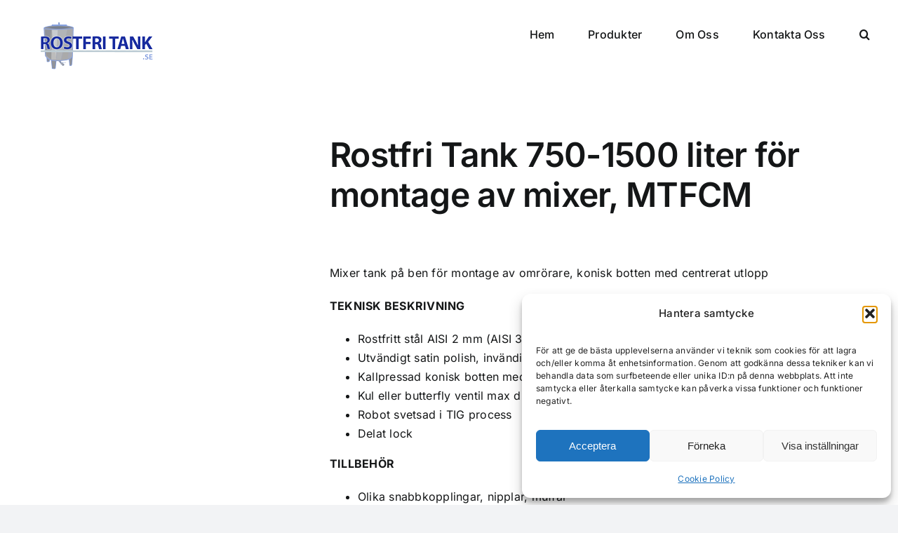

--- FILE ---
content_type: text/html; charset=UTF-8
request_url: https://rostfritank.se/produkt/rostfri-tank-750-1500-liter-for-montage-av-mixer-mtfcm/
body_size: 21336
content:
<!DOCTYPE html>
<html class="avada-html-layout-wide avada-html-header-position-top" lang="sv-SE" prefix="og: http://ogp.me/ns# fb: http://ogp.me/ns/fb#">
<head>
	<meta http-equiv="X-UA-Compatible" content="IE=edge" />
	<meta http-equiv="Content-Type" content="text/html; charset=utf-8"/>
	<meta name="viewport" content="width=device-width, initial-scale=1" />
	<meta name='robots' content='index, follow, max-image-preview:large, max-snippet:-1, max-video-preview:-1' />
	<style>img:is([sizes="auto" i], [sizes^="auto," i]) { contain-intrinsic-size: 3000px 1500px }</style>
	<script>window._wca = window._wca || [];</script>

	<!-- This site is optimized with the Yoast SEO plugin v26.8 - https://yoast.com/product/yoast-seo-wordpress/ -->
	<title>Rostfri Tank 750-1500 liter för montage av mixer, MTFCM - Rostfri Tank</title>
	<link rel="canonical" href="https://rostfritank.se/produkt/rostfri-tank-750-1500-liter-for-montage-av-mixer-mtfcm/" />
	<meta property="og:locale" content="sv_SE" />
	<meta property="og:type" content="article" />
	<meta property="og:title" content="Rostfri Tank 750-1500 liter för montage av mixer, MTFCM - Rostfri Tank" />
	<meta property="og:description" content="Mixer tank på ben för montage av omrörare, konisk botten med centrerat utlopp  TEKNISK BESKRIVNING   Rostfritt stål AISI 2 mm (AISI 316 på förfrågan)  Utvändigt satin polish, invändigt BA polish  Kallpressad konisk botten med optimerad profil för bästa tömning  Kul eller butterfly ventil max diam. DN 50 (2&quot;)  Robot svetsad i TIG process  Delat lock  TILLBEHÖR   Olika snabbkopplingar, nipplar, muffar  Nivåmätare  Hjul  Visa Databladhttp://incon.it/download/pdf/mtfcm.pdf" />
	<meta property="og:url" content="https://rostfritank.se/produkt/rostfri-tank-750-1500-liter-for-montage-av-mixer-mtfcm/" />
	<meta property="og:site_name" content="Rostfri Tank" />
	<meta property="article:modified_time" content="2021-03-28T09:00:46+00:00" />
	<meta property="og:image" content="https://usercontent.one/wp/rostfritank.se/wp-content/uploads/2021/03/Produktbild-mtfcm.png" />
	<meta property="og:image:width" content="1182" />
	<meta property="og:image:height" content="1182" />
	<meta property="og:image:type" content="image/png" />
	<meta name="twitter:card" content="summary_large_image" />
	<script type="application/ld+json" class="yoast-schema-graph">{"@context":"https://schema.org","@graph":[{"@type":"WebPage","@id":"https://rostfritank.se/produkt/rostfri-tank-750-1500-liter-for-montage-av-mixer-mtfcm/","url":"https://rostfritank.se/produkt/rostfri-tank-750-1500-liter-for-montage-av-mixer-mtfcm/","name":"Rostfri Tank 750-1500 liter för montage av mixer, MTFCM - Rostfri Tank","isPartOf":{"@id":"https://rostfritank.se/#website"},"primaryImageOfPage":{"@id":"https://rostfritank.se/produkt/rostfri-tank-750-1500-liter-for-montage-av-mixer-mtfcm/#primaryimage"},"image":{"@id":"https://rostfritank.se/produkt/rostfri-tank-750-1500-liter-for-montage-av-mixer-mtfcm/#primaryimage"},"thumbnailUrl":"https://i0.wp.com/rostfritank.se/wp-content/uploads/2021/03/Produktbild-mtfcm.png?fit=1182%2C1182&ssl=1","datePublished":"2021-03-27T16:44:54+00:00","dateModified":"2021-03-28T09:00:46+00:00","breadcrumb":{"@id":"https://rostfritank.se/produkt/rostfri-tank-750-1500-liter-for-montage-av-mixer-mtfcm/#breadcrumb"},"inLanguage":"sv-SE","potentialAction":[{"@type":"ReadAction","target":["https://rostfritank.se/produkt/rostfri-tank-750-1500-liter-for-montage-av-mixer-mtfcm/"]}]},{"@type":"ImageObject","inLanguage":"sv-SE","@id":"https://rostfritank.se/produkt/rostfri-tank-750-1500-liter-for-montage-av-mixer-mtfcm/#primaryimage","url":"https://i0.wp.com/rostfritank.se/wp-content/uploads/2021/03/Produktbild-mtfcm.png?fit=1182%2C1182&ssl=1","contentUrl":"https://i0.wp.com/rostfritank.se/wp-content/uploads/2021/03/Produktbild-mtfcm.png?fit=1182%2C1182&ssl=1","width":1182,"height":1182},{"@type":"BreadcrumbList","@id":"https://rostfritank.se/produkt/rostfri-tank-750-1500-liter-for-montage-av-mixer-mtfcm/#breadcrumb","itemListElement":[{"@type":"ListItem","position":1,"name":"Hem","item":"https://rostfritank.se/"},{"@type":"ListItem","position":2,"name":"Store","item":"https://rostfritank.se/store/"},{"@type":"ListItem","position":3,"name":"Rostfri Tank 750-1500 liter för montage av mixer, MTFCM"}]},{"@type":"WebSite","@id":"https://rostfritank.se/#website","url":"https://rostfritank.se/","name":"Rostfri Tank","description":"Marknadens bästa alternativ för Rostfria Tankar","publisher":{"@id":"https://rostfritank.se/#organization"},"potentialAction":[{"@type":"SearchAction","target":{"@type":"EntryPoint","urlTemplate":"https://rostfritank.se/?s={search_term_string}"},"query-input":{"@type":"PropertyValueSpecification","valueRequired":true,"valueName":"search_term_string"}}],"inLanguage":"sv-SE"},{"@type":"Organization","@id":"https://rostfritank.se/#organization","name":"Hailab AB","url":"https://rostfritank.se/","logo":{"@type":"ImageObject","inLanguage":"sv-SE","@id":"https://rostfritank.se/#/schema/logo/image/","url":"https://rostfritank.se/wp-content/uploads/2017/05/Hailab-logo-804x692.png","contentUrl":"https://rostfritank.se/wp-content/uploads/2017/05/Hailab-logo-804x692.png","width":804,"height":692,"caption":"Hailab AB"},"image":{"@id":"https://rostfritank.se/#/schema/logo/image/"}}]}</script>
	<!-- / Yoast SEO plugin. -->


<link rel='dns-prefetch' href='//stats.wp.com' />
<link rel='dns-prefetch' href='//www.googletagmanager.com' />
<link rel='preconnect' href='//i0.wp.com' />
<link rel='preconnect' href='//c0.wp.com' />
<link rel="alternate" type="application/rss+xml" title="Rostfri Tank &raquo; Webbflöde" href="https://rostfritank.se/feed/" />
<link rel="alternate" type="application/rss+xml" title="Rostfri Tank &raquo; Kommentarsflöde" href="https://rostfritank.se/comments/feed/" />
					<link rel="shortcut icon" href="https://usercontent.one/wp/rostfritank.se/wp-content/uploads/2021/05/favicon.png" type="image/x-icon" />
		
					<!-- Apple Touch Icon -->
			<link rel="apple-touch-icon" sizes="180x180" href="https://usercontent.one/wp/rostfritank.se/wp-content/uploads/2021/05/favicon.png">
		
					<!-- Android Icon -->
			<link rel="icon" sizes="192x192" href="https://usercontent.one/wp/rostfritank.se/wp-content/uploads/2021/05/favicon.png">
		
					<!-- MS Edge Icon -->
			<meta name="msapplication-TileImage" content="https://usercontent.one/wp/rostfritank.se/wp-content/uploads/2021/05/favicon.png">
								
		<meta property="og:locale" content="sv_SE"/>
		<meta property="og:type" content="article"/>
		<meta property="og:site_name" content="Rostfri Tank"/>
		<meta property="og:title" content="Rostfri Tank 750-1500 liter för montage av mixer, MTFCM - Rostfri Tank"/>
				<meta property="og:url" content="https://rostfritank.se/produkt/rostfri-tank-750-1500-liter-for-montage-av-mixer-mtfcm/"/>
													<meta property="article:modified_time" content="2021-03-28T09:00:46+01:00"/>
											<meta property="og:image" content="https://i0.wp.com/rostfritank.se/wp-content/uploads/2021/03/Produktbild-mtfcm.png?fit=1182%2C1182&ssl=1"/>
		<meta property="og:image:width" content="1182"/>
		<meta property="og:image:height" content="1182"/>
		<meta property="og:image:type" content="image/png"/>
				<script type="text/javascript">
/* <![CDATA[ */
window._wpemojiSettings = {"baseUrl":"https:\/\/s.w.org\/images\/core\/emoji\/16.0.1\/72x72\/","ext":".png","svgUrl":"https:\/\/s.w.org\/images\/core\/emoji\/16.0.1\/svg\/","svgExt":".svg","source":{"concatemoji":"https:\/\/rostfritank.se\/wp-includes\/js\/wp-emoji-release.min.js?ver=3db1f8f320f5fa7be363960aa0266e0a"}};
/*! This file is auto-generated */
!function(s,n){var o,i,e;function c(e){try{var t={supportTests:e,timestamp:(new Date).valueOf()};sessionStorage.setItem(o,JSON.stringify(t))}catch(e){}}function p(e,t,n){e.clearRect(0,0,e.canvas.width,e.canvas.height),e.fillText(t,0,0);var t=new Uint32Array(e.getImageData(0,0,e.canvas.width,e.canvas.height).data),a=(e.clearRect(0,0,e.canvas.width,e.canvas.height),e.fillText(n,0,0),new Uint32Array(e.getImageData(0,0,e.canvas.width,e.canvas.height).data));return t.every(function(e,t){return e===a[t]})}function u(e,t){e.clearRect(0,0,e.canvas.width,e.canvas.height),e.fillText(t,0,0);for(var n=e.getImageData(16,16,1,1),a=0;a<n.data.length;a++)if(0!==n.data[a])return!1;return!0}function f(e,t,n,a){switch(t){case"flag":return n(e,"\ud83c\udff3\ufe0f\u200d\u26a7\ufe0f","\ud83c\udff3\ufe0f\u200b\u26a7\ufe0f")?!1:!n(e,"\ud83c\udde8\ud83c\uddf6","\ud83c\udde8\u200b\ud83c\uddf6")&&!n(e,"\ud83c\udff4\udb40\udc67\udb40\udc62\udb40\udc65\udb40\udc6e\udb40\udc67\udb40\udc7f","\ud83c\udff4\u200b\udb40\udc67\u200b\udb40\udc62\u200b\udb40\udc65\u200b\udb40\udc6e\u200b\udb40\udc67\u200b\udb40\udc7f");case"emoji":return!a(e,"\ud83e\udedf")}return!1}function g(e,t,n,a){var r="undefined"!=typeof WorkerGlobalScope&&self instanceof WorkerGlobalScope?new OffscreenCanvas(300,150):s.createElement("canvas"),o=r.getContext("2d",{willReadFrequently:!0}),i=(o.textBaseline="top",o.font="600 32px Arial",{});return e.forEach(function(e){i[e]=t(o,e,n,a)}),i}function t(e){var t=s.createElement("script");t.src=e,t.defer=!0,s.head.appendChild(t)}"undefined"!=typeof Promise&&(o="wpEmojiSettingsSupports",i=["flag","emoji"],n.supports={everything:!0,everythingExceptFlag:!0},e=new Promise(function(e){s.addEventListener("DOMContentLoaded",e,{once:!0})}),new Promise(function(t){var n=function(){try{var e=JSON.parse(sessionStorage.getItem(o));if("object"==typeof e&&"number"==typeof e.timestamp&&(new Date).valueOf()<e.timestamp+604800&&"object"==typeof e.supportTests)return e.supportTests}catch(e){}return null}();if(!n){if("undefined"!=typeof Worker&&"undefined"!=typeof OffscreenCanvas&&"undefined"!=typeof URL&&URL.createObjectURL&&"undefined"!=typeof Blob)try{var e="postMessage("+g.toString()+"("+[JSON.stringify(i),f.toString(),p.toString(),u.toString()].join(",")+"));",a=new Blob([e],{type:"text/javascript"}),r=new Worker(URL.createObjectURL(a),{name:"wpTestEmojiSupports"});return void(r.onmessage=function(e){c(n=e.data),r.terminate(),t(n)})}catch(e){}c(n=g(i,f,p,u))}t(n)}).then(function(e){for(var t in e)n.supports[t]=e[t],n.supports.everything=n.supports.everything&&n.supports[t],"flag"!==t&&(n.supports.everythingExceptFlag=n.supports.everythingExceptFlag&&n.supports[t]);n.supports.everythingExceptFlag=n.supports.everythingExceptFlag&&!n.supports.flag,n.DOMReady=!1,n.readyCallback=function(){n.DOMReady=!0}}).then(function(){return e}).then(function(){var e;n.supports.everything||(n.readyCallback(),(e=n.source||{}).concatemoji?t(e.concatemoji):e.wpemoji&&e.twemoji&&(t(e.twemoji),t(e.wpemoji)))}))}((window,document),window._wpemojiSettings);
/* ]]> */
</script>
<link rel='stylesheet' id='layerslider-css' href='https://usercontent.one/wp/rostfritank.se/wp-content/plugins/LayerSlider/assets/static/layerslider/css/layerslider.css?ver=7.14.4' type='text/css' media='all' />
<style id='wp-emoji-styles-inline-css' type='text/css'>

	img.wp-smiley, img.emoji {
		display: inline !important;
		border: none !important;
		box-shadow: none !important;
		height: 1em !important;
		width: 1em !important;
		margin: 0 0.07em !important;
		vertical-align: -0.1em !important;
		background: none !important;
		padding: 0 !important;
	}
</style>
<link rel='stylesheet' id='wp-block-library-css' href='https://c0.wp.com/c/6.8.3/wp-includes/css/dist/block-library/style.min.css' type='text/css' media='all' />
<style id='wp-block-library-theme-inline-css' type='text/css'>
.wp-block-audio :where(figcaption){color:#555;font-size:13px;text-align:center}.is-dark-theme .wp-block-audio :where(figcaption){color:#ffffffa6}.wp-block-audio{margin:0 0 1em}.wp-block-code{border:1px solid #ccc;border-radius:4px;font-family:Menlo,Consolas,monaco,monospace;padding:.8em 1em}.wp-block-embed :where(figcaption){color:#555;font-size:13px;text-align:center}.is-dark-theme .wp-block-embed :where(figcaption){color:#ffffffa6}.wp-block-embed{margin:0 0 1em}.blocks-gallery-caption{color:#555;font-size:13px;text-align:center}.is-dark-theme .blocks-gallery-caption{color:#ffffffa6}:root :where(.wp-block-image figcaption){color:#555;font-size:13px;text-align:center}.is-dark-theme :root :where(.wp-block-image figcaption){color:#ffffffa6}.wp-block-image{margin:0 0 1em}.wp-block-pullquote{border-bottom:4px solid;border-top:4px solid;color:currentColor;margin-bottom:1.75em}.wp-block-pullquote cite,.wp-block-pullquote footer,.wp-block-pullquote__citation{color:currentColor;font-size:.8125em;font-style:normal;text-transform:uppercase}.wp-block-quote{border-left:.25em solid;margin:0 0 1.75em;padding-left:1em}.wp-block-quote cite,.wp-block-quote footer{color:currentColor;font-size:.8125em;font-style:normal;position:relative}.wp-block-quote:where(.has-text-align-right){border-left:none;border-right:.25em solid;padding-left:0;padding-right:1em}.wp-block-quote:where(.has-text-align-center){border:none;padding-left:0}.wp-block-quote.is-large,.wp-block-quote.is-style-large,.wp-block-quote:where(.is-style-plain){border:none}.wp-block-search .wp-block-search__label{font-weight:700}.wp-block-search__button{border:1px solid #ccc;padding:.375em .625em}:where(.wp-block-group.has-background){padding:1.25em 2.375em}.wp-block-separator.has-css-opacity{opacity:.4}.wp-block-separator{border:none;border-bottom:2px solid;margin-left:auto;margin-right:auto}.wp-block-separator.has-alpha-channel-opacity{opacity:1}.wp-block-separator:not(.is-style-wide):not(.is-style-dots){width:100px}.wp-block-separator.has-background:not(.is-style-dots){border-bottom:none;height:1px}.wp-block-separator.has-background:not(.is-style-wide):not(.is-style-dots){height:2px}.wp-block-table{margin:0 0 1em}.wp-block-table td,.wp-block-table th{word-break:normal}.wp-block-table :where(figcaption){color:#555;font-size:13px;text-align:center}.is-dark-theme .wp-block-table :where(figcaption){color:#ffffffa6}.wp-block-video :where(figcaption){color:#555;font-size:13px;text-align:center}.is-dark-theme .wp-block-video :where(figcaption){color:#ffffffa6}.wp-block-video{margin:0 0 1em}:root :where(.wp-block-template-part.has-background){margin-bottom:0;margin-top:0;padding:1.25em 2.375em}
</style>
<style id='classic-theme-styles-inline-css' type='text/css'>
/*! This file is auto-generated */
.wp-block-button__link{color:#fff;background-color:#32373c;border-radius:9999px;box-shadow:none;text-decoration:none;padding:calc(.667em + 2px) calc(1.333em + 2px);font-size:1.125em}.wp-block-file__button{background:#32373c;color:#fff;text-decoration:none}
</style>
<link rel='stylesheet' id='mediaelement-css' href='https://c0.wp.com/c/6.8.3/wp-includes/js/mediaelement/mediaelementplayer-legacy.min.css' type='text/css' media='all' />
<link rel='stylesheet' id='wp-mediaelement-css' href='https://c0.wp.com/c/6.8.3/wp-includes/js/mediaelement/wp-mediaelement.min.css' type='text/css' media='all' />
<style id='jetpack-sharing-buttons-style-inline-css' type='text/css'>
.jetpack-sharing-buttons__services-list{display:flex;flex-direction:row;flex-wrap:wrap;gap:0;list-style-type:none;margin:5px;padding:0}.jetpack-sharing-buttons__services-list.has-small-icon-size{font-size:12px}.jetpack-sharing-buttons__services-list.has-normal-icon-size{font-size:16px}.jetpack-sharing-buttons__services-list.has-large-icon-size{font-size:24px}.jetpack-sharing-buttons__services-list.has-huge-icon-size{font-size:36px}@media print{.jetpack-sharing-buttons__services-list{display:none!important}}.editor-styles-wrapper .wp-block-jetpack-sharing-buttons{gap:0;padding-inline-start:0}ul.jetpack-sharing-buttons__services-list.has-background{padding:1.25em 2.375em}
</style>
<style id='global-styles-inline-css' type='text/css'>
:root{--wp--preset--aspect-ratio--square: 1;--wp--preset--aspect-ratio--4-3: 4/3;--wp--preset--aspect-ratio--3-4: 3/4;--wp--preset--aspect-ratio--3-2: 3/2;--wp--preset--aspect-ratio--2-3: 2/3;--wp--preset--aspect-ratio--16-9: 16/9;--wp--preset--aspect-ratio--9-16: 9/16;--wp--preset--color--black: #000000;--wp--preset--color--cyan-bluish-gray: #abb8c3;--wp--preset--color--white: #ffffff;--wp--preset--color--pale-pink: #f78da7;--wp--preset--color--vivid-red: #cf2e2e;--wp--preset--color--luminous-vivid-orange: #ff6900;--wp--preset--color--luminous-vivid-amber: #fcb900;--wp--preset--color--light-green-cyan: #7bdcb5;--wp--preset--color--vivid-green-cyan: #00d084;--wp--preset--color--pale-cyan-blue: #8ed1fc;--wp--preset--color--vivid-cyan-blue: #0693e3;--wp--preset--color--vivid-purple: #9b51e0;--wp--preset--color--awb-color-1: #ffffff;--wp--preset--color--awb-color-2: #f9f9fb;--wp--preset--color--awb-color-3: #f2f3f5;--wp--preset--color--awb-color-4: #4599bc;--wp--preset--color--awb-color-5: #198fd9;--wp--preset--color--awb-color-6: #434549;--wp--preset--color--awb-color-7: #212326;--wp--preset--color--awb-color-8: #141617;--wp--preset--gradient--vivid-cyan-blue-to-vivid-purple: linear-gradient(135deg,rgba(6,147,227,1) 0%,rgb(155,81,224) 100%);--wp--preset--gradient--light-green-cyan-to-vivid-green-cyan: linear-gradient(135deg,rgb(122,220,180) 0%,rgb(0,208,130) 100%);--wp--preset--gradient--luminous-vivid-amber-to-luminous-vivid-orange: linear-gradient(135deg,rgba(252,185,0,1) 0%,rgba(255,105,0,1) 100%);--wp--preset--gradient--luminous-vivid-orange-to-vivid-red: linear-gradient(135deg,rgba(255,105,0,1) 0%,rgb(207,46,46) 100%);--wp--preset--gradient--very-light-gray-to-cyan-bluish-gray: linear-gradient(135deg,rgb(238,238,238) 0%,rgb(169,184,195) 100%);--wp--preset--gradient--cool-to-warm-spectrum: linear-gradient(135deg,rgb(74,234,220) 0%,rgb(151,120,209) 20%,rgb(207,42,186) 40%,rgb(238,44,130) 60%,rgb(251,105,98) 80%,rgb(254,248,76) 100%);--wp--preset--gradient--blush-light-purple: linear-gradient(135deg,rgb(255,206,236) 0%,rgb(152,150,240) 100%);--wp--preset--gradient--blush-bordeaux: linear-gradient(135deg,rgb(254,205,165) 0%,rgb(254,45,45) 50%,rgb(107,0,62) 100%);--wp--preset--gradient--luminous-dusk: linear-gradient(135deg,rgb(255,203,112) 0%,rgb(199,81,192) 50%,rgb(65,88,208) 100%);--wp--preset--gradient--pale-ocean: linear-gradient(135deg,rgb(255,245,203) 0%,rgb(182,227,212) 50%,rgb(51,167,181) 100%);--wp--preset--gradient--electric-grass: linear-gradient(135deg,rgb(202,248,128) 0%,rgb(113,206,126) 100%);--wp--preset--gradient--midnight: linear-gradient(135deg,rgb(2,3,129) 0%,rgb(40,116,252) 100%);--wp--preset--font-size--small: 12px;--wp--preset--font-size--medium: 20px;--wp--preset--font-size--large: 24px;--wp--preset--font-size--x-large: 42px;--wp--preset--font-size--normal: 16px;--wp--preset--font-size--xlarge: 32px;--wp--preset--font-size--huge: 48px;--wp--preset--spacing--20: 0.44rem;--wp--preset--spacing--30: 0.67rem;--wp--preset--spacing--40: 1rem;--wp--preset--spacing--50: 1.5rem;--wp--preset--spacing--60: 2.25rem;--wp--preset--spacing--70: 3.38rem;--wp--preset--spacing--80: 5.06rem;--wp--preset--shadow--natural: 6px 6px 9px rgba(0, 0, 0, 0.2);--wp--preset--shadow--deep: 12px 12px 50px rgba(0, 0, 0, 0.4);--wp--preset--shadow--sharp: 6px 6px 0px rgba(0, 0, 0, 0.2);--wp--preset--shadow--outlined: 6px 6px 0px -3px rgba(255, 255, 255, 1), 6px 6px rgba(0, 0, 0, 1);--wp--preset--shadow--crisp: 6px 6px 0px rgba(0, 0, 0, 1);}:where(.is-layout-flex){gap: 0.5em;}:where(.is-layout-grid){gap: 0.5em;}body .is-layout-flex{display: flex;}.is-layout-flex{flex-wrap: wrap;align-items: center;}.is-layout-flex > :is(*, div){margin: 0;}body .is-layout-grid{display: grid;}.is-layout-grid > :is(*, div){margin: 0;}:where(.wp-block-columns.is-layout-flex){gap: 2em;}:where(.wp-block-columns.is-layout-grid){gap: 2em;}:where(.wp-block-post-template.is-layout-flex){gap: 1.25em;}:where(.wp-block-post-template.is-layout-grid){gap: 1.25em;}.has-black-color{color: var(--wp--preset--color--black) !important;}.has-cyan-bluish-gray-color{color: var(--wp--preset--color--cyan-bluish-gray) !important;}.has-white-color{color: var(--wp--preset--color--white) !important;}.has-pale-pink-color{color: var(--wp--preset--color--pale-pink) !important;}.has-vivid-red-color{color: var(--wp--preset--color--vivid-red) !important;}.has-luminous-vivid-orange-color{color: var(--wp--preset--color--luminous-vivid-orange) !important;}.has-luminous-vivid-amber-color{color: var(--wp--preset--color--luminous-vivid-amber) !important;}.has-light-green-cyan-color{color: var(--wp--preset--color--light-green-cyan) !important;}.has-vivid-green-cyan-color{color: var(--wp--preset--color--vivid-green-cyan) !important;}.has-pale-cyan-blue-color{color: var(--wp--preset--color--pale-cyan-blue) !important;}.has-vivid-cyan-blue-color{color: var(--wp--preset--color--vivid-cyan-blue) !important;}.has-vivid-purple-color{color: var(--wp--preset--color--vivid-purple) !important;}.has-black-background-color{background-color: var(--wp--preset--color--black) !important;}.has-cyan-bluish-gray-background-color{background-color: var(--wp--preset--color--cyan-bluish-gray) !important;}.has-white-background-color{background-color: var(--wp--preset--color--white) !important;}.has-pale-pink-background-color{background-color: var(--wp--preset--color--pale-pink) !important;}.has-vivid-red-background-color{background-color: var(--wp--preset--color--vivid-red) !important;}.has-luminous-vivid-orange-background-color{background-color: var(--wp--preset--color--luminous-vivid-orange) !important;}.has-luminous-vivid-amber-background-color{background-color: var(--wp--preset--color--luminous-vivid-amber) !important;}.has-light-green-cyan-background-color{background-color: var(--wp--preset--color--light-green-cyan) !important;}.has-vivid-green-cyan-background-color{background-color: var(--wp--preset--color--vivid-green-cyan) !important;}.has-pale-cyan-blue-background-color{background-color: var(--wp--preset--color--pale-cyan-blue) !important;}.has-vivid-cyan-blue-background-color{background-color: var(--wp--preset--color--vivid-cyan-blue) !important;}.has-vivid-purple-background-color{background-color: var(--wp--preset--color--vivid-purple) !important;}.has-black-border-color{border-color: var(--wp--preset--color--black) !important;}.has-cyan-bluish-gray-border-color{border-color: var(--wp--preset--color--cyan-bluish-gray) !important;}.has-white-border-color{border-color: var(--wp--preset--color--white) !important;}.has-pale-pink-border-color{border-color: var(--wp--preset--color--pale-pink) !important;}.has-vivid-red-border-color{border-color: var(--wp--preset--color--vivid-red) !important;}.has-luminous-vivid-orange-border-color{border-color: var(--wp--preset--color--luminous-vivid-orange) !important;}.has-luminous-vivid-amber-border-color{border-color: var(--wp--preset--color--luminous-vivid-amber) !important;}.has-light-green-cyan-border-color{border-color: var(--wp--preset--color--light-green-cyan) !important;}.has-vivid-green-cyan-border-color{border-color: var(--wp--preset--color--vivid-green-cyan) !important;}.has-pale-cyan-blue-border-color{border-color: var(--wp--preset--color--pale-cyan-blue) !important;}.has-vivid-cyan-blue-border-color{border-color: var(--wp--preset--color--vivid-cyan-blue) !important;}.has-vivid-purple-border-color{border-color: var(--wp--preset--color--vivid-purple) !important;}.has-vivid-cyan-blue-to-vivid-purple-gradient-background{background: var(--wp--preset--gradient--vivid-cyan-blue-to-vivid-purple) !important;}.has-light-green-cyan-to-vivid-green-cyan-gradient-background{background: var(--wp--preset--gradient--light-green-cyan-to-vivid-green-cyan) !important;}.has-luminous-vivid-amber-to-luminous-vivid-orange-gradient-background{background: var(--wp--preset--gradient--luminous-vivid-amber-to-luminous-vivid-orange) !important;}.has-luminous-vivid-orange-to-vivid-red-gradient-background{background: var(--wp--preset--gradient--luminous-vivid-orange-to-vivid-red) !important;}.has-very-light-gray-to-cyan-bluish-gray-gradient-background{background: var(--wp--preset--gradient--very-light-gray-to-cyan-bluish-gray) !important;}.has-cool-to-warm-spectrum-gradient-background{background: var(--wp--preset--gradient--cool-to-warm-spectrum) !important;}.has-blush-light-purple-gradient-background{background: var(--wp--preset--gradient--blush-light-purple) !important;}.has-blush-bordeaux-gradient-background{background: var(--wp--preset--gradient--blush-bordeaux) !important;}.has-luminous-dusk-gradient-background{background: var(--wp--preset--gradient--luminous-dusk) !important;}.has-pale-ocean-gradient-background{background: var(--wp--preset--gradient--pale-ocean) !important;}.has-electric-grass-gradient-background{background: var(--wp--preset--gradient--electric-grass) !important;}.has-midnight-gradient-background{background: var(--wp--preset--gradient--midnight) !important;}.has-small-font-size{font-size: var(--wp--preset--font-size--small) !important;}.has-medium-font-size{font-size: var(--wp--preset--font-size--medium) !important;}.has-large-font-size{font-size: var(--wp--preset--font-size--large) !important;}.has-x-large-font-size{font-size: var(--wp--preset--font-size--x-large) !important;}
:where(.wp-block-post-template.is-layout-flex){gap: 1.25em;}:where(.wp-block-post-template.is-layout-grid){gap: 1.25em;}
:where(.wp-block-columns.is-layout-flex){gap: 2em;}:where(.wp-block-columns.is-layout-grid){gap: 2em;}
:root :where(.wp-block-pullquote){font-size: 1.5em;line-height: 1.6;}
</style>
<link rel='stylesheet' id='contact-form-7-css' href='https://usercontent.one/wp/rostfritank.se/wp-content/plugins/contact-form-7/includes/css/styles.css?ver=6.1.4' type='text/css' media='all' />
<style id='woocommerce-inline-inline-css' type='text/css'>
.woocommerce form .form-row .required { visibility: visible; }
</style>
<link rel='stylesheet' id='cmplz-general-css' href='https://usercontent.one/wp/rostfritank.se/wp-content/plugins/complianz-gdpr/assets/css/cookieblocker.min.css?ver=1765999690' type='text/css' media='all' />
<link rel='stylesheet' id='fusion-dynamic-css-css' href='https://usercontent.one/wp/rostfritank.se/wp-content/uploads/fusion-styles/7cec6ca4b396b4886e46a376cf73caaa.min.css?ver=3.12.1' type='text/css' media='all' />
<script type="text/template" id="tmpl-variation-template">
	<div class="woocommerce-variation-description">{{{ data.variation.variation_description }}}</div>
	<div class="woocommerce-variation-price">{{{ data.variation.price_html }}}</div>
	<div class="woocommerce-variation-availability">{{{ data.variation.availability_html }}}</div>
</script>
<script type="text/template" id="tmpl-unavailable-variation-template">
	<p role="alert">Tyvärr, inga produkter matchade ditt val. Vänligen välj en annan kombination.</p>
</script>
<script type="text/javascript" src="https://c0.wp.com/c/6.8.3/wp-includes/js/jquery/jquery.min.js" id="jquery-core-js"></script>
<script type="text/javascript" src="https://c0.wp.com/c/6.8.3/wp-includes/js/jquery/jquery-migrate.min.js" id="jquery-migrate-js"></script>
<script type="text/javascript" id="layerslider-utils-js-extra">
/* <![CDATA[ */
var LS_Meta = {"v":"7.14.4","fixGSAP":"1"};
/* ]]> */
</script>
<script type="text/javascript" src="https://usercontent.one/wp/rostfritank.se/wp-content/plugins/LayerSlider/assets/static/layerslider/js/layerslider.utils.js?ver=7.14.4" id="layerslider-utils-js"></script>
<script type="text/javascript" src="https://usercontent.one/wp/rostfritank.se/wp-content/plugins/LayerSlider/assets/static/layerslider/js/layerslider.kreaturamedia.jquery.js?ver=7.14.4" id="layerslider-js"></script>
<script type="text/javascript" src="https://usercontent.one/wp/rostfritank.se/wp-content/plugins/LayerSlider/assets/static/layerslider/js/layerslider.transitions.js?ver=7.14.4" id="layerslider-transitions-js"></script>
<script type="text/javascript" src="https://c0.wp.com/p/woocommerce/10.4.3/assets/js/jquery-blockui/jquery.blockUI.min.js" id="wc-jquery-blockui-js" defer="defer" data-wp-strategy="defer"></script>
<script type="text/javascript" id="wc-add-to-cart-js-extra">
/* <![CDATA[ */
var wc_add_to_cart_params = {"ajax_url":"\/wp-admin\/admin-ajax.php","wc_ajax_url":"\/?wc-ajax=%%endpoint%%","i18n_view_cart":"Visa varukorg","cart_url":"https:\/\/rostfritank.se\/varukorg\/","is_cart":"","cart_redirect_after_add":"no"};
/* ]]> */
</script>
<script type="text/javascript" src="https://c0.wp.com/p/woocommerce/10.4.3/assets/js/frontend/add-to-cart.min.js" id="wc-add-to-cart-js" defer="defer" data-wp-strategy="defer"></script>
<script type="text/javascript" src="https://c0.wp.com/p/woocommerce/10.4.3/assets/js/zoom/jquery.zoom.min.js" id="wc-zoom-js" defer="defer" data-wp-strategy="defer"></script>
<script type="text/javascript" src="https://c0.wp.com/p/woocommerce/10.4.3/assets/js/flexslider/jquery.flexslider.min.js" id="wc-flexslider-js" defer="defer" data-wp-strategy="defer"></script>
<script type="text/javascript" id="wc-single-product-js-extra">
/* <![CDATA[ */
var wc_single_product_params = {"i18n_required_rating_text":"Var god v\u00e4lj betyg","i18n_rating_options":["1 av 5 stj\u00e4rnor","2 av 5 stj\u00e4rnor","3 av 5 stj\u00e4rnor","4 av 5 stj\u00e4rnor","5 av 5 stj\u00e4rnor"],"i18n_product_gallery_trigger_text":"Visa bildgalleri i fullsk\u00e4rm","review_rating_required":"no","flexslider":{"rtl":false,"animation":"slide","smoothHeight":true,"directionNav":true,"controlNav":"thumbnails","slideshow":false,"animationSpeed":500,"animationLoop":false,"allowOneSlide":false,"prevText":"<i class=\"awb-icon-angle-left\"><\/i>","nextText":"<i class=\"awb-icon-angle-right\"><\/i>"},"zoom_enabled":"1","zoom_options":[],"photoswipe_enabled":"","photoswipe_options":{"shareEl":false,"closeOnScroll":false,"history":false,"hideAnimationDuration":0,"showAnimationDuration":0},"flexslider_enabled":"1"};
/* ]]> */
</script>
<script type="text/javascript" src="https://c0.wp.com/p/woocommerce/10.4.3/assets/js/frontend/single-product.min.js" id="wc-single-product-js" defer="defer" data-wp-strategy="defer"></script>
<script type="text/javascript" src="https://c0.wp.com/p/woocommerce/10.4.3/assets/js/js-cookie/js.cookie.min.js" id="wc-js-cookie-js" defer="defer" data-wp-strategy="defer"></script>
<script type="text/javascript" id="woocommerce-js-extra">
/* <![CDATA[ */
var woocommerce_params = {"ajax_url":"\/wp-admin\/admin-ajax.php","wc_ajax_url":"\/?wc-ajax=%%endpoint%%","i18n_password_show":"Visa l\u00f6senord","i18n_password_hide":"D\u00f6lj l\u00f6senord"};
/* ]]> */
</script>
<script type="text/javascript" src="https://c0.wp.com/p/woocommerce/10.4.3/assets/js/frontend/woocommerce.min.js" id="woocommerce-js" defer="defer" data-wp-strategy="defer"></script>
<script type="text/javascript" src="https://c0.wp.com/c/6.8.3/wp-includes/js/underscore.min.js" id="underscore-js"></script>
<script type="text/javascript" id="wp-util-js-extra">
/* <![CDATA[ */
var _wpUtilSettings = {"ajax":{"url":"\/wp-admin\/admin-ajax.php"}};
/* ]]> */
</script>
<script type="text/javascript" src="https://c0.wp.com/c/6.8.3/wp-includes/js/wp-util.min.js" id="wp-util-js"></script>
<script type="text/javascript" id="wc-add-to-cart-variation-js-extra">
/* <![CDATA[ */
var wc_add_to_cart_variation_params = {"wc_ajax_url":"\/?wc-ajax=%%endpoint%%","i18n_no_matching_variations_text":"Tyv\u00e4rr, inga produkter motsvarade ditt val. V\u00e4nligen v\u00e4lj en annan kombination.","i18n_make_a_selection_text":"V\u00e4lj produktalternativ innan du l\u00e4gger denna produkt i din varukorg.","i18n_unavailable_text":"Tyv\u00e4rr, inga produkter matchade ditt val. V\u00e4nligen v\u00e4lj en annan kombination.","i18n_reset_alert_text":"Ditt val har \u00e5terst\u00e4llts. V\u00e4lj produktalternativ innan du l\u00e4gger denna produkt i din varukorg."};
/* ]]> */
</script>
<script type="text/javascript" src="https://c0.wp.com/p/woocommerce/10.4.3/assets/js/frontend/add-to-cart-variation.min.js" id="wc-add-to-cart-variation-js" defer="defer" data-wp-strategy="defer"></script>
<script data-service="jetpack-statistics" data-category="statistics" type="text/plain" data-cmplz-src="https://stats.wp.com/s-202604.js" id="woocommerce-analytics-js" defer="defer" data-wp-strategy="defer"></script>
<meta name="generator" content="Powered by LayerSlider 7.14.4 - Build Heros, Sliders, and Popups. Create Animations and Beautiful, Rich Web Content as Easy as Never Before on WordPress." />
<!-- LayerSlider updates and docs at: https://layerslider.com -->
<link rel="https://api.w.org/" href="https://rostfritank.se/wp-json/" /><link rel="alternate" title="JSON" type="application/json" href="https://rostfritank.se/wp-json/wp/v2/product/814" /><link rel="EditURI" type="application/rsd+xml" title="RSD" href="https://rostfritank.se/xmlrpc.php?rsd" />
<link rel="alternate" title="oEmbed (JSON)" type="application/json+oembed" href="https://rostfritank.se/wp-json/oembed/1.0/embed?url=https%3A%2F%2Frostfritank.se%2Fprodukt%2Frostfri-tank-750-1500-liter-for-montage-av-mixer-mtfcm%2F" />
<link rel="alternate" title="oEmbed (XML)" type="text/xml+oembed" href="https://rostfritank.se/wp-json/oembed/1.0/embed?url=https%3A%2F%2Frostfritank.se%2Fprodukt%2Frostfri-tank-750-1500-liter-for-montage-av-mixer-mtfcm%2F&#038;format=xml" />
<meta name="generator" content="Site Kit by Google 1.170.0" /><style>[class*=" icon-oc-"],[class^=icon-oc-]{speak:none;font-style:normal;font-weight:400;font-variant:normal;text-transform:none;line-height:1;-webkit-font-smoothing:antialiased;-moz-osx-font-smoothing:grayscale}.icon-oc-one-com-white-32px-fill:before{content:"901"}.icon-oc-one-com:before{content:"900"}#one-com-icon,.toplevel_page_onecom-wp .wp-menu-image{speak:none;display:flex;align-items:center;justify-content:center;text-transform:none;line-height:1;-webkit-font-smoothing:antialiased;-moz-osx-font-smoothing:grayscale}.onecom-wp-admin-bar-item>a,.toplevel_page_onecom-wp>.wp-menu-name{font-size:16px;font-weight:400;line-height:1}.toplevel_page_onecom-wp>.wp-menu-name img{width:69px;height:9px;}.wp-submenu-wrap.wp-submenu>.wp-submenu-head>img{width:88px;height:auto}.onecom-wp-admin-bar-item>a img{height:7px!important}.onecom-wp-admin-bar-item>a img,.toplevel_page_onecom-wp>.wp-menu-name img{opacity:.8}.onecom-wp-admin-bar-item.hover>a img,.toplevel_page_onecom-wp.wp-has-current-submenu>.wp-menu-name img,li.opensub>a.toplevel_page_onecom-wp>.wp-menu-name img{opacity:1}#one-com-icon:before,.onecom-wp-admin-bar-item>a:before,.toplevel_page_onecom-wp>.wp-menu-image:before{content:'';position:static!important;background-color:rgba(240,245,250,.4);border-radius:102px;width:18px;height:18px;padding:0!important}.onecom-wp-admin-bar-item>a:before{width:14px;height:14px}.onecom-wp-admin-bar-item.hover>a:before,.toplevel_page_onecom-wp.opensub>a>.wp-menu-image:before,.toplevel_page_onecom-wp.wp-has-current-submenu>.wp-menu-image:before{background-color:#76b82a}.onecom-wp-admin-bar-item>a{display:inline-flex!important;align-items:center;justify-content:center}#one-com-logo-wrapper{font-size:4em}#one-com-icon{vertical-align:middle}.imagify-welcome{display:none !important;}</style>	<style>img#wpstats{display:none}</style>
					<style>.cmplz-hidden {
					display: none !important;
				}</style><link rel="preload" href="https://usercontent.one/wp/rostfritank.se/wp-content/themes/Avada/includes/lib/assets/fonts/icomoon/awb-icons.woff" as="font" type="font/woff" crossorigin><link rel="preload" href="//rostfritank.se/wp-content/themes/Avada/includes/lib/assets/fonts/fontawesome/webfonts/fa-brands-400.woff2" as="font" type="font/woff2" crossorigin><link rel="preload" href="//rostfritank.se/wp-content/themes/Avada/includes/lib/assets/fonts/fontawesome/webfonts/fa-regular-400.woff2" as="font" type="font/woff2" crossorigin><link rel="preload" href="//rostfritank.se/wp-content/themes/Avada/includes/lib/assets/fonts/fontawesome/webfonts/fa-solid-900.woff2" as="font" type="font/woff2" crossorigin><style type="text/css" id="css-fb-visibility">@media screen and (max-width: 640px){.fusion-no-small-visibility{display:none !important;}body .sm-text-align-center{text-align:center !important;}body .sm-text-align-left{text-align:left !important;}body .sm-text-align-right{text-align:right !important;}body .sm-flex-align-center{justify-content:center !important;}body .sm-flex-align-flex-start{justify-content:flex-start !important;}body .sm-flex-align-flex-end{justify-content:flex-end !important;}body .sm-mx-auto{margin-left:auto !important;margin-right:auto !important;}body .sm-ml-auto{margin-left:auto !important;}body .sm-mr-auto{margin-right:auto !important;}body .fusion-absolute-position-small{position:absolute;top:auto;width:100%;}.awb-sticky.awb-sticky-small{ position: sticky; top: var(--awb-sticky-offset,0); }}@media screen and (min-width: 641px) and (max-width: 1024px){.fusion-no-medium-visibility{display:none !important;}body .md-text-align-center{text-align:center !important;}body .md-text-align-left{text-align:left !important;}body .md-text-align-right{text-align:right !important;}body .md-flex-align-center{justify-content:center !important;}body .md-flex-align-flex-start{justify-content:flex-start !important;}body .md-flex-align-flex-end{justify-content:flex-end !important;}body .md-mx-auto{margin-left:auto !important;margin-right:auto !important;}body .md-ml-auto{margin-left:auto !important;}body .md-mr-auto{margin-right:auto !important;}body .fusion-absolute-position-medium{position:absolute;top:auto;width:100%;}.awb-sticky.awb-sticky-medium{ position: sticky; top: var(--awb-sticky-offset,0); }}@media screen and (min-width: 1025px){.fusion-no-large-visibility{display:none !important;}body .lg-text-align-center{text-align:center !important;}body .lg-text-align-left{text-align:left !important;}body .lg-text-align-right{text-align:right !important;}body .lg-flex-align-center{justify-content:center !important;}body .lg-flex-align-flex-start{justify-content:flex-start !important;}body .lg-flex-align-flex-end{justify-content:flex-end !important;}body .lg-mx-auto{margin-left:auto !important;margin-right:auto !important;}body .lg-ml-auto{margin-left:auto !important;}body .lg-mr-auto{margin-right:auto !important;}body .fusion-absolute-position-large{position:absolute;top:auto;width:100%;}.awb-sticky.awb-sticky-large{ position: sticky; top: var(--awb-sticky-offset,0); }}</style>	<noscript><style>.woocommerce-product-gallery{ opacity: 1 !important; }</style></noscript>
			<script type="text/javascript">
			var doc = document.documentElement;
			doc.setAttribute( 'data-useragent', navigator.userAgent );
		</script>
		
	</head>

<body data-rsssl=1 data-cmplz=1 class="wp-singular product-template-default single single-product postid-814 wp-theme-Avada theme-Avada woocommerce woocommerce-page woocommerce-no-js awb-no-sidebars fusion-image-hovers fusion-pagination-sizing fusion-button_type-flat fusion-button_span-no fusion-button_gradient-linear avada-image-rollover-circle-yes avada-image-rollover-yes avada-image-rollover-direction-left fusion-body ltr fusion-sticky-header no-tablet-sticky-header no-mobile-sticky-header no-mobile-slidingbar no-mobile-totop avada-has-rev-slider-styles fusion-sub-menu-fade mobile-logo-pos-left layout-wide-mode avada-has-boxed-modal-shadow-none layout-scroll-offset-full avada-has-zero-margin-offset-top fusion-top-header menu-text-align-center fusion-woo-product-design-classic fusion-woo-shop-page-columns-4 fusion-woo-related-columns-4 fusion-woo-archive-page-columns-3 avada-has-woo-gallery-disabled woo-sale-badge-circle woo-outofstock-badge-top_bar mobile-menu-design-classic fusion-show-pagination-text fusion-header-layout-v1 avada-responsive avada-footer-fx-none avada-menu-highlight-style-bar fusion-search-form-clean fusion-main-menu-search-overlay fusion-avatar-circle avada-dropdown-styles avada-blog-layout-large avada-blog-archive-layout-large avada-header-shadow-no avada-menu-icon-position-left avada-has-megamenu-shadow avada-has-mobile-menu-search avada-has-main-nav-search-icon avada-has-breadcrumb-mobile-hidden avada-has-titlebar-hide avada-header-border-color-full-transparent avada-has-pagination-width_height avada-flyout-menu-direction-fade avada-ec-views-v1" data-awb-post-id="814">
		<a class="skip-link screen-reader-text" href="#content">Fortsätt till innehållet</a>

	<div id="boxed-wrapper">
		
		<div id="wrapper" class="fusion-wrapper">
			<div id="home" style="position:relative;top:-1px;"></div>
							
					
			<header class="fusion-header-wrapper">
				<div class="fusion-header-v1 fusion-logo-alignment fusion-logo-left fusion-sticky-menu- fusion-sticky-logo- fusion-mobile-logo-1  fusion-mobile-menu-design-classic">
					<div class="fusion-header-sticky-height"></div>
<div class="fusion-header">
	<div class="fusion-row">
					<div class="fusion-logo" data-margin-top="31px" data-margin-bottom="31px" data-margin-left="0px" data-margin-right="0px">
			<a class="fusion-logo-link"  href="https://rostfritank.se/" >

						<!-- standard logo -->
			<img src="https://usercontent.one/wp/rostfritank.se/wp-content/uploads/2021/03/Untitled-1-1.png" srcset="https://usercontent.one/wp/rostfritank.se/wp-content/uploads/2021/03/Untitled-1-1.png 1x, https://usercontent.one/wp/rostfritank.se/wp-content/uploads/2021/03/logo.png 2x" width="200" height="70" style="max-height:70px;height:auto;" alt="Rostfri Tank Logotyp" data-retina_logo_url="https://usercontent.one/wp/rostfritank.se/wp-content/uploads/2021/03/logo.png" class="fusion-standard-logo" />

											<!-- mobile logo -->
				<img src="https://usercontent.one/wp/rostfritank.se/wp-content/uploads/2021/03/Untitled-1-1.png" srcset="https://usercontent.one/wp/rostfritank.se/wp-content/uploads/2021/03/Untitled-1-1.png 1x" width="200" height="70" alt="Rostfri Tank Logotyp" data-retina_logo_url="" class="fusion-mobile-logo" />
			
					</a>
		</div>		<nav class="fusion-main-menu" aria-label="Huvudmeny"><div class="fusion-overlay-search">		<form role="search" class="searchform fusion-search-form  fusion-search-form-clean" method="get" action="https://rostfritank.se/">
			<div class="fusion-search-form-content">

				
				<div class="fusion-search-field search-field">
					<label><span class="screen-reader-text">Sök efter:</span>
													<input type="search" value="" name="s" class="s" placeholder="Sök..." required aria-required="true" aria-label="Sök..."/>
											</label>
				</div>
				<div class="fusion-search-button search-button">
					<input type="submit" class="fusion-search-submit searchsubmit" aria-label="Sök" value="&#xf002;" />
									</div>

				
			</div>


			
		</form>
		<div class="fusion-search-spacer"></div><a href="#" role="button" aria-label="Close Search" class="fusion-close-search"></a></div><ul id="menu-main-menu" class="fusion-menu"><li  id="menu-item-16"  class="menu-item menu-item-type-post_type menu-item-object-page menu-item-home menu-item-16"  data-item-id="16"><a  href="https://rostfritank.se/" class="fusion-bar-highlight"><span class="menu-text">Hem</span></a></li><li  id="menu-item-19"  class="menu-item menu-item-type-custom menu-item-object-custom menu-item-has-children menu-item-19 fusion-dropdown-menu"  data-item-id="19"><a  href="https://rostfritank.se/produkter" class="fusion-bar-highlight"><span class="menu-text">Produkter</span></a><ul class="sub-menu"><li  id="menu-item-725"  class="menu-item menu-item-type-custom menu-item-object-custom menu-item-725 fusion-dropdown-submenu" ><a  href="https://rostfritank.se/produkt-kategori/un-certifierade-rostfria-tankar/" class="fusion-bar-highlight"><span>UN certifierade Rostfria tankar</span></a></li><li  id="menu-item-726"  class="menu-item menu-item-type-custom menu-item-object-custom menu-item-726 fusion-dropdown-submenu" ><a  title="Rostfria tankar för mixer montage" href="https://rostfritank.se/produkt-kategori/stapelbara-rostfria-tankar" class="fusion-bar-highlight"><span>Staplingsbara Rostfria Tankar</span></a></li><li  id="menu-item-727"  class="menu-item menu-item-type-custom menu-item-object-custom menu-item-727 fusion-dropdown-submenu" ><a  href="https://rostfritank.se/produkt-kategori/slutna-rostfria-tankar/" class="fusion-bar-highlight"><span>Slutna Rostfria tankar</span></a></li><li  id="menu-item-728"  class="menu-item menu-item-type-custom menu-item-object-custom menu-item-728 fusion-dropdown-submenu" ><a  href="https://rostfritank.se/produkt-kategori/oppna-rostfria-tankar/" class="fusion-bar-highlight"><span>Öppna Rostfria tankar</span></a></li><li  id="menu-item-729"  class="menu-item menu-item-type-custom menu-item-object-custom menu-item-729 fusion-dropdown-submenu" ><a  href="https://rostfritank.se/produkt-kategori/mixer-rostfria-tankar/" class="fusion-bar-highlight"><span>Mixer Rostfria tankar</span></a></li><li  id="menu-item-730"  class="menu-item menu-item-type-custom menu-item-object-custom menu-item-730 fusion-dropdown-submenu" ><a  href="https://rostfritank.se/produkt-kategori/tillbehor-tankar/" class="fusion-bar-highlight"><span>Tillbehör till tankar</span></a></li><li  id="menu-item-787"  class="menu-item menu-item-type-custom menu-item-object-custom menu-item-787 fusion-dropdown-submenu" ><a  href="https://rostfritank.se/produkt-kategori/serie-beer/" class="fusion-bar-highlight"><span>Serie Beer</span></a></li></ul></li><li  id="menu-item-14"  class="menu-item menu-item-type-post_type menu-item-object-page menu-item-14"  data-item-id="14"><a  href="https://rostfritank.se/om-oss/" class="fusion-bar-highlight"><span class="menu-text">Om Oss</span></a></li><li  id="menu-item-15"  class="menu-item menu-item-type-post_type menu-item-object-page menu-item-15"  data-item-id="15"><a  href="https://rostfritank.se/kontakta-oss/" class="fusion-bar-highlight"><span class="menu-text">Kontakta Oss</span></a></li><li class="fusion-custom-menu-item fusion-main-menu-search fusion-search-overlay"><a class="fusion-main-menu-icon fusion-bar-highlight" href="#" aria-label="Sök" data-title="Sök" title="Sök" role="button" aria-expanded="false"></a></li></ul></nav>
<nav class="fusion-mobile-nav-holder fusion-mobile-menu-text-align-left" aria-label="Huvudmeny mobil"></nav>

		
<div class="fusion-clearfix"></div>
<div class="fusion-mobile-menu-search">
			<form role="search" class="searchform fusion-search-form  fusion-search-form-clean" method="get" action="https://rostfritank.se/">
			<div class="fusion-search-form-content">

				
				<div class="fusion-search-field search-field">
					<label><span class="screen-reader-text">Sök efter:</span>
													<input type="search" value="" name="s" class="s" placeholder="Sök..." required aria-required="true" aria-label="Sök..."/>
											</label>
				</div>
				<div class="fusion-search-button search-button">
					<input type="submit" class="fusion-search-submit searchsubmit" aria-label="Sök" value="&#xf002;" />
									</div>

				
			</div>


			
		</form>
		</div>
			</div>
</div>
				</div>
				<div class="fusion-clearfix"></div>
			</header>
								
							<div id="sliders-container" class="fusion-slider-visibility">
					</div>
				
					
							
			
						<main id="main" class="clearfix ">
				<div class="fusion-row" style="">

			<div class="woocommerce-container">
			<section id="content" class="" style="">
		
					
			<div class="woocommerce-notices-wrapper"></div><div id="product-814" class="product type-product post-814 status-publish first instock product_cat-mixer-rostfria-tankar has-post-thumbnail shipping-taxable product-type-simple product-grid-view">

	<div class="avada-single-product-gallery-wrapper avada-product-images-global avada-product-images-thumbnails-bottom">
<div class="woocommerce-product-gallery woocommerce-product-gallery--with-images woocommerce-product-gallery--columns-4 images avada-product-gallery" data-columns="4" style="opacity: 0; transition: opacity .25s ease-in-out;">
	<div class="woocommerce-product-gallery__wrapper">
		<div data-thumb="https://i0.wp.com/rostfritank.se/wp-content/uploads/2021/03/Produktbild-mtfcm.png?fit=200%2C200&#038;ssl=1" data-thumb-alt="Rostfri Tank 750-1500 liter för montage av mixer, MTFCM" data-thumb-srcset="https://i0.wp.com/rostfritank.se/wp-content/uploads/2021/03/Produktbild-mtfcm.png?resize=66%2C66&amp;ssl=1 66w, https://i0.wp.com/rostfritank.se/wp-content/uploads/2021/03/Produktbild-mtfcm.png?resize=100%2C100&amp;ssl=1 100w, https://i0.wp.com/rostfritank.se/wp-content/uploads/2021/03/Produktbild-mtfcm.png?resize=150%2C150&amp;ssl=1 150w, https://i0.wp.com/rostfritank.se/wp-content/uploads/2021/03/Produktbild-mtfcm.png?resize=200%2C200&amp;ssl=1 200w, https://i0.wp.com/rostfritank.se/wp-content/uploads/2021/03/Produktbild-mtfcm.png?resize=300%2C300&amp;ssl=1 300w, https://i0.wp.com/rostfritank.se/wp-content/uploads/2021/03/Produktbild-mtfcm.png?resize=400%2C400&amp;ssl=1 400w, https://i0.wp.com/rostfritank.se/wp-content/uploads/2021/03/Produktbild-mtfcm.png?resize=500%2C500&amp;ssl=1 500w, https://i0.wp.com/rostfritank.se/wp-content/uploads/2021/03/Produktbild-mtfcm.png?resize=600%2C600&amp;ssl=1 600w, https://i0.wp.com/rostfritank.se/wp-content/uploads/2021/03/Produktbild-mtfcm.png?resize=700%2C700&amp;ssl=1 700w, https://i0.wp.com/rostfritank.se/wp-content/uploads/2021/03/Produktbild-mtfcm.png?resize=768%2C768&amp;ssl=1 768w, https://i0.wp.com/rostfritank.se/wp-content/uploads/2021/03/Produktbild-mtfcm.png?resize=800%2C800&amp;ssl=1 800w, https://i0.wp.com/rostfritank.se/wp-content/uploads/2021/03/Produktbild-mtfcm.png?resize=1024%2C1024&amp;ssl=1 1024w, https://i0.wp.com/rostfritank.se/wp-content/uploads/2021/03/Produktbild-mtfcm.png?fit=1182%2C1182&amp;ssl=1 1182w"  data-thumb-sizes="(max-width: 200px) 100vw, 200px" class="woocommerce-product-gallery__image"><a href="https://i0.wp.com/rostfritank.se/wp-content/uploads/2021/03/Produktbild-mtfcm.png?fit=1182%2C1182&#038;ssl=1"><img width="700" height="700" src="https://usercontent.one/wp/rostfritank.se/wp-content/uploads/2021/03/Produktbild-mtfcm.png" class="wp-post-image lazyload" alt="Rostfri Tank 750-1500 liter för montage av mixer, MTFCM" data-caption="" data-src="https://i0.wp.com/rostfritank.se/wp-content/uploads/2021/03/Produktbild-mtfcm.png?fit=1182%2C1182&#038;ssl=1" data-large_image="https://i0.wp.com/rostfritank.se/wp-content/uploads/2021/03/Produktbild-mtfcm.png?fit=1182%2C1182&#038;ssl=1" data-large_image_width="1182" data-large_image_height="1182" decoding="async" fetchpriority="high" srcset="data:image/svg+xml,%3Csvg%20xmlns%3D%27http%3A%2F%2Fwww.w3.org%2F2000%2Fsvg%27%20width%3D%271182%27%20height%3D%271182%27%20viewBox%3D%270%200%201182%201182%27%3E%3Crect%20width%3D%271182%27%20height%3D%271182%27%20fill-opacity%3D%220%22%2F%3E%3C%2Fsvg%3E" data-orig-src="https://usercontent.one/wp/rostfritank.se/wp-content/uploads/2021/03/Produktbild-mtfcm.png" data-srcset="https://i0.wp.com/rostfritank.se/wp-content/uploads/2021/03/Produktbild-mtfcm.png?resize=66%2C66&amp;ssl=1 66w, https://i0.wp.com/rostfritank.se/wp-content/uploads/2021/03/Produktbild-mtfcm.png?resize=100%2C100&amp;ssl=1 100w, https://i0.wp.com/rostfritank.se/wp-content/uploads/2021/03/Produktbild-mtfcm.png?resize=150%2C150&amp;ssl=1 150w, https://i0.wp.com/rostfritank.se/wp-content/uploads/2021/03/Produktbild-mtfcm.png?resize=200%2C200&amp;ssl=1 200w, https://i0.wp.com/rostfritank.se/wp-content/uploads/2021/03/Produktbild-mtfcm.png?resize=300%2C300&amp;ssl=1 300w, https://i0.wp.com/rostfritank.se/wp-content/uploads/2021/03/Produktbild-mtfcm.png?resize=400%2C400&amp;ssl=1 400w, https://i0.wp.com/rostfritank.se/wp-content/uploads/2021/03/Produktbild-mtfcm.png?resize=500%2C500&amp;ssl=1 500w, https://i0.wp.com/rostfritank.se/wp-content/uploads/2021/03/Produktbild-mtfcm.png?resize=600%2C600&amp;ssl=1 600w, https://i0.wp.com/rostfritank.se/wp-content/uploads/2021/03/Produktbild-mtfcm.png?resize=700%2C700&amp;ssl=1 700w, https://i0.wp.com/rostfritank.se/wp-content/uploads/2021/03/Produktbild-mtfcm.png?resize=768%2C768&amp;ssl=1 768w, https://i0.wp.com/rostfritank.se/wp-content/uploads/2021/03/Produktbild-mtfcm.png?resize=800%2C800&amp;ssl=1 800w, https://i0.wp.com/rostfritank.se/wp-content/uploads/2021/03/Produktbild-mtfcm.png?resize=1024%2C1024&amp;ssl=1 1024w, https://i0.wp.com/rostfritank.se/wp-content/uploads/2021/03/Produktbild-mtfcm.png?w=1182&amp;ssl=1 1182w" data-sizes="auto" /></a><a class="avada-product-gallery-lightbox-trigger" href="https://i0.wp.com/rostfritank.se/wp-content/uploads/2021/03/Produktbild-mtfcm.png?fit=1182%2C1182&#038;ssl=1" data-rel="iLightbox[]" alt="" data-title="Produktbild mtfcm" title="Produktbild mtfcm" data-caption=""></a></div>	</div>
</div>
</div>

	<div class="summary entry-summary">
		<div class="summary-container"><h1 itemprop="name" class="product_title entry-title">Rostfri Tank 750-1500 liter för montage av mixer, MTFCM</h1>
<p class="price"></p>
<div class="avada-availability">
	</div>
<div class="product-border fusion-separator sep-none"></div>

<div class="post-content woocommerce-product-details__short-description">
	<p>Mixer tank på ben för montage av omrörare, konisk botten med centrerat utlopp</p>
<p><strong>TEKNISK BESKRIVNING</strong></p>
<ul>
<li>Rostfritt stål AISI 2 mm (AISI 316 på förfrågan)</li>
<li>Utvändigt satin polish, invändigt BA polish</li>
<li>Kallpressad konisk botten med optimerad profil för bästa tömning</li>
<li>Kul eller butterfly ventil max diam. DN 50 (2&#8243;)</li>
<li>Robot svetsad i TIG process</li>
<li>Delat lock</li>
</ul>
<p><strong>TILLBEHÖR</strong></p>
<ul>
<li>Olika snabbkopplingar, nipplar, muffar</li>
<li>Nivåmätare</li>
<li>Hjul</li>
</ul>
<p>Visa Datablad<a href="http://incon.it/download/pdf/mtfcm.pdf">http://incon.it/download/pdf/mtfcm.pdf</a></p>
</div>
<div class="product_meta">

	
	
	<span class="posted_in">Kategori: <a href="https://rostfritank.se/produkt-kategori/mixer-rostfria-tankar/" rel="tag">Mixer Rostfria tankar</a></span>
	
	
</div>
</div>	</div>

	<div class="fusion-clearfix"></div>

		<ul class="social-share clearfix">
		<li class="facebook">
			<a class="fusion-facebook-sharer-icon" href="https://www.facebook.com/sharer.php?u=https%3A%2F%2Frostfritank.se%2Fprodukt%2Frostfri-tank-750-1500-liter-for-montage-av-mixer-mtfcm%2F" target="_blank" rel="noopener noreferrer">
				<i class="fontawesome-icon medium circle-yes awb-icon-facebook" aria-hidden="true"></i>
				<div class="fusion-woo-social-share-text">
					<span>Dela på Facebook</span>
				</div>
			</a>
		</li>
		<li class="twitter">
			<a href="https://x.com/intent/post?text=Rostfri Tank 750-1500 liter för montage av mixer, MTFCM&amp;url=https%3A%2F%2Frostfritank.se%2Fprodukt%2Frostfri-tank-750-1500-liter-for-montage-av-mixer-mtfcm%2F" target="_blank" rel="noopener noreferrer">
				<i class="fontawesome-icon medium circle-yes awb-icon-twitter" aria-hidden="true"></i>
				<div class="fusion-woo-social-share-text">
					<span>Twittra om denna produkt</span>
				</div>
			</a>
		</li>
		<li class="pinterest">
						<a href="http://pinterest.com/pin/create/button/?url=https%3A%2F%2Frostfritank.se%2Fprodukt%2Frostfri-tank-750-1500-liter-for-montage-av-mixer-mtfcm%2F&amp;description=Rostfri%20Tank%20750-1500%20liter%20f%C3%B6r%20montage%20av%20mixer%2C%20MTFCM&amp;media=https%3A%2F%2Fi0.wp.com%2Frostfritank.se%2Fwp-content%2Fuploads%2F2021%2F03%2FProduktbild-mtfcm.png%3Ffit%3D1182%252C1182%26ssl%3D1" target="_blank" rel="noopener noreferrer">
				<i class="fontawesome-icon medium circle-yes awb-icon-pinterest" aria-hidden="true"></i>
				<div class="fusion-woo-social-share-text">
					<span>Pinna produkten</span>
				</div>
			</a>
		</li>
		<li class="email">
			<a href="mailto:?subject=Rostfri%20Tank%20750-1500%20liter%20f%C3%B6r%20montage%20av%20mixer%2C%20MTFCM&body=https://rostfritank.se/produkt/rostfri-tank-750-1500-liter-for-montage-av-mixer-mtfcm/" target="_blank" rel="noopener noreferrer">
				<i class="fontawesome-icon medium circle-yes awb-icon-mail" aria-hidden="true"></i>
				<div class="fusion-woo-social-share-text">
					<span>Skicka e-post med denna produkt</span>
				</div>
			</a>
		</li>
	</ul>
<div class="fusion-clearfix"></div>
	<section class="related products">

					<h2>Liknande produkter</h2>
				<ul class="products clearfix products-4">

			
					<li class="product type-product post-701 status-publish first instock product_cat-mixer-rostfria-tankar has-post-thumbnail shipping-taxable product-type-simple product-grid-view">
	<div class="fusion-product-wrapper">
<a href="https://rostfritank.se/produkt/rostfri-tank-med-omrorare-sbpm/" class="product-images" aria-label="Rostfri tank 500-1500 liter för mixer, SBPM">

<div class="featured-image">
		<img width="500" height="500" src="https://usercontent.one/wp/rostfritank.se/wp-content/uploads/2021/03/sbpm-500x500.png" class="attachment-woocommerce_thumbnail size-woocommerce_thumbnail lazyload wp-post-image" alt="Serie Mixer" decoding="async" srcset="data:image/svg+xml,%3Csvg%20xmlns%3D%27http%3A%2F%2Fwww.w3.org%2F2000%2Fsvg%27%20width%3D%271182%27%20height%3D%271182%27%20viewBox%3D%270%200%201182%201182%27%3E%3Crect%20width%3D%271182%27%20height%3D%271182%27%20fill-opacity%3D%220%22%2F%3E%3C%2Fsvg%3E" data-orig-src="https://usercontent.one/wp/rostfritank.se/wp-content/uploads/2021/03/sbpm-500x500.png" data-srcset="https://i0.wp.com/rostfritank.se/wp-content/uploads/2021/03/sbpm.png?resize=66%2C66&amp;ssl=1 66w, https://i0.wp.com/rostfritank.se/wp-content/uploads/2021/03/sbpm.png?resize=100%2C100&amp;ssl=1 100w, https://i0.wp.com/rostfritank.se/wp-content/uploads/2021/03/sbpm.png?resize=150%2C150&amp;ssl=1 150w, https://i0.wp.com/rostfritank.se/wp-content/uploads/2021/03/sbpm.png?resize=200%2C200&amp;ssl=1 200w, https://i0.wp.com/rostfritank.se/wp-content/uploads/2021/03/sbpm.png?resize=300%2C300&amp;ssl=1 300w, https://i0.wp.com/rostfritank.se/wp-content/uploads/2021/03/sbpm.png?resize=400%2C400&amp;ssl=1 400w, https://i0.wp.com/rostfritank.se/wp-content/uploads/2021/03/sbpm.png?resize=500%2C500&amp;ssl=1 500w, https://i0.wp.com/rostfritank.se/wp-content/uploads/2021/03/sbpm.png?resize=600%2C600&amp;ssl=1 600w, https://i0.wp.com/rostfritank.se/wp-content/uploads/2021/03/sbpm.png?resize=700%2C700&amp;ssl=1 700w, https://i0.wp.com/rostfritank.se/wp-content/uploads/2021/03/sbpm.png?resize=768%2C768&amp;ssl=1 768w, https://i0.wp.com/rostfritank.se/wp-content/uploads/2021/03/sbpm.png?resize=800%2C800&amp;ssl=1 800w, https://i0.wp.com/rostfritank.se/wp-content/uploads/2021/03/sbpm.png?resize=1024%2C1024&amp;ssl=1 1024w, https://i0.wp.com/rostfritank.se/wp-content/uploads/2021/03/sbpm.png?w=1182&amp;ssl=1 1182w" data-sizes="auto" />
						<div class="cart-loading"><i class="awb-icon-spinner" aria-hidden="true"></i></div>
			</div>
</a>
<div class="fusion-product-content">
	<div class="product-details">
		<div class="product-details-container">
<h3 class="product-title">
	<a href="https://rostfritank.se/produkt/rostfri-tank-med-omrorare-sbpm/">
		Rostfri tank 500-1500 liter för mixer, SBPM	</a>
</h3>
<div class="fusion-price-rating">

		</div>
	</div>
</div>


	<div class="product-buttons">
		<div class="fusion-content-sep sep-double sep-solid"></div>
		<div class="product-buttons-container clearfix">

<a href="https://rostfritank.se/produkt/rostfri-tank-med-omrorare-sbpm/" class="show_details_button fusion-has-quick-view" style="float:none;max-width:none;text-align:center;">
	Detaljer</a>

	<a href="#fusion-quick-view" class="fusion-quick-view" data-product-id="701" style="float:none;max-width:none;text-align:center;">
		Köp nu	</a>

	</div>
	</div>

	</div> </div>
</li>

			
					<li class="product type-product post-816 status-publish instock product_cat-mixer-rostfria-tankar has-post-thumbnail shipping-taxable product-type-simple product-grid-view">
	<div class="fusion-product-wrapper">
<a href="https://rostfritank.se/produkt/rostfri-tank-500-1500-liter-for-montage-av-mixer-mthm/" class="product-images" aria-label="Rostfri Tank 500-1500 liter för montage av mixer, MTHM">

<div class="featured-image">
		<img width="500" height="500" src="https://usercontent.one/wp/rostfritank.se/wp-content/uploads/2021/03/Produktbild-mthm-500x500.png" class="attachment-woocommerce_thumbnail size-woocommerce_thumbnail lazyload wp-post-image" alt="" decoding="async" srcset="data:image/svg+xml,%3Csvg%20xmlns%3D%27http%3A%2F%2Fwww.w3.org%2F2000%2Fsvg%27%20width%3D%271182%27%20height%3D%271182%27%20viewBox%3D%270%200%201182%201182%27%3E%3Crect%20width%3D%271182%27%20height%3D%271182%27%20fill-opacity%3D%220%22%2F%3E%3C%2Fsvg%3E" data-orig-src="https://usercontent.one/wp/rostfritank.se/wp-content/uploads/2021/03/Produktbild-mthm-500x500.png" data-srcset="https://i0.wp.com/rostfritank.se/wp-content/uploads/2021/03/Produktbild-mthm.png?resize=66%2C66&amp;ssl=1 66w, https://i0.wp.com/rostfritank.se/wp-content/uploads/2021/03/Produktbild-mthm.png?resize=100%2C100&amp;ssl=1 100w, https://i0.wp.com/rostfritank.se/wp-content/uploads/2021/03/Produktbild-mthm.png?resize=150%2C150&amp;ssl=1 150w, https://i0.wp.com/rostfritank.se/wp-content/uploads/2021/03/Produktbild-mthm.png?resize=200%2C200&amp;ssl=1 200w, https://i0.wp.com/rostfritank.se/wp-content/uploads/2021/03/Produktbild-mthm.png?resize=300%2C300&amp;ssl=1 300w, https://i0.wp.com/rostfritank.se/wp-content/uploads/2021/03/Produktbild-mthm.png?resize=400%2C400&amp;ssl=1 400w, https://i0.wp.com/rostfritank.se/wp-content/uploads/2021/03/Produktbild-mthm.png?resize=500%2C500&amp;ssl=1 500w, https://i0.wp.com/rostfritank.se/wp-content/uploads/2021/03/Produktbild-mthm.png?resize=600%2C600&amp;ssl=1 600w, https://i0.wp.com/rostfritank.se/wp-content/uploads/2021/03/Produktbild-mthm.png?resize=700%2C700&amp;ssl=1 700w, https://i0.wp.com/rostfritank.se/wp-content/uploads/2021/03/Produktbild-mthm.png?resize=768%2C768&amp;ssl=1 768w, https://i0.wp.com/rostfritank.se/wp-content/uploads/2021/03/Produktbild-mthm.png?resize=800%2C800&amp;ssl=1 800w, https://i0.wp.com/rostfritank.se/wp-content/uploads/2021/03/Produktbild-mthm.png?resize=1024%2C1024&amp;ssl=1 1024w, https://i0.wp.com/rostfritank.se/wp-content/uploads/2021/03/Produktbild-mthm.png?w=1182&amp;ssl=1 1182w" data-sizes="auto" />
						<div class="cart-loading"><i class="awb-icon-spinner" aria-hidden="true"></i></div>
			</div>
</a>
<div class="fusion-product-content">
	<div class="product-details">
		<div class="product-details-container">
<h3 class="product-title">
	<a href="https://rostfritank.se/produkt/rostfri-tank-500-1500-liter-for-montage-av-mixer-mthm/">
		Rostfri Tank 500-1500 liter för montage av mixer, MTHM	</a>
</h3>
<div class="fusion-price-rating">

		</div>
	</div>
</div>


	<div class="product-buttons">
		<div class="fusion-content-sep sep-double sep-solid"></div>
		<div class="product-buttons-container clearfix">

<a href="https://rostfritank.se/produkt/rostfri-tank-500-1500-liter-for-montage-av-mixer-mthm/" class="show_details_button fusion-has-quick-view" style="float:none;max-width:none;text-align:center;">
	Detaljer</a>

	<a href="#fusion-quick-view" class="fusion-quick-view" data-product-id="816" style="float:none;max-width:none;text-align:center;">
		Köp nu	</a>

	</div>
	</div>

	</div> </div>
</li>

			
					<li class="product type-product post-811 status-publish instock product_cat-mixer-rostfria-tankar has-post-thumbnail shipping-taxable product-type-simple product-grid-view">
	<div class="fusion-product-wrapper">
<a href="https://rostfritank.se/produkt/rostfri-tank-500-1500-liter-for-montage-av-mixer-mtlm/" class="product-images" aria-label="Rostfri Tank 500-1500 liter för montage av mixer, MTLM">

<div class="featured-image">
		<img width="500" height="500" src="https://usercontent.one/wp/rostfritank.se/wp-content/uploads/2021/03/mtlm-500x500.png" class="attachment-woocommerce_thumbnail size-woocommerce_thumbnail lazyload wp-post-image" alt="" decoding="async" srcset="data:image/svg+xml,%3Csvg%20xmlns%3D%27http%3A%2F%2Fwww.w3.org%2F2000%2Fsvg%27%20width%3D%271182%27%20height%3D%271182%27%20viewBox%3D%270%200%201182%201182%27%3E%3Crect%20width%3D%271182%27%20height%3D%271182%27%20fill-opacity%3D%220%22%2F%3E%3C%2Fsvg%3E" data-orig-src="https://usercontent.one/wp/rostfritank.se/wp-content/uploads/2021/03/mtlm-500x500.png" data-srcset="https://i0.wp.com/rostfritank.se/wp-content/uploads/2021/03/mtlm.png?resize=66%2C66&amp;ssl=1 66w, https://i0.wp.com/rostfritank.se/wp-content/uploads/2021/03/mtlm.png?resize=100%2C100&amp;ssl=1 100w, https://i0.wp.com/rostfritank.se/wp-content/uploads/2021/03/mtlm.png?resize=150%2C150&amp;ssl=1 150w, https://i0.wp.com/rostfritank.se/wp-content/uploads/2021/03/mtlm.png?resize=200%2C200&amp;ssl=1 200w, https://i0.wp.com/rostfritank.se/wp-content/uploads/2021/03/mtlm.png?resize=300%2C300&amp;ssl=1 300w, https://i0.wp.com/rostfritank.se/wp-content/uploads/2021/03/mtlm.png?resize=400%2C400&amp;ssl=1 400w, https://i0.wp.com/rostfritank.se/wp-content/uploads/2021/03/mtlm.png?resize=500%2C500&amp;ssl=1 500w, https://i0.wp.com/rostfritank.se/wp-content/uploads/2021/03/mtlm.png?resize=600%2C600&amp;ssl=1 600w, https://i0.wp.com/rostfritank.se/wp-content/uploads/2021/03/mtlm.png?resize=700%2C700&amp;ssl=1 700w, https://i0.wp.com/rostfritank.se/wp-content/uploads/2021/03/mtlm.png?resize=768%2C768&amp;ssl=1 768w, https://i0.wp.com/rostfritank.se/wp-content/uploads/2021/03/mtlm.png?resize=800%2C800&amp;ssl=1 800w, https://i0.wp.com/rostfritank.se/wp-content/uploads/2021/03/mtlm.png?resize=1024%2C1024&amp;ssl=1 1024w, https://i0.wp.com/rostfritank.se/wp-content/uploads/2021/03/mtlm.png?w=1182&amp;ssl=1 1182w" data-sizes="auto" />
						<div class="cart-loading"><i class="awb-icon-spinner" aria-hidden="true"></i></div>
			</div>
</a>
<div class="fusion-product-content">
	<div class="product-details">
		<div class="product-details-container">
<h3 class="product-title">
	<a href="https://rostfritank.se/produkt/rostfri-tank-500-1500-liter-for-montage-av-mixer-mtlm/">
		Rostfri Tank 500-1500 liter för montage av mixer, MTLM	</a>
</h3>
<div class="fusion-price-rating">

		</div>
	</div>
</div>


	<div class="product-buttons">
		<div class="fusion-content-sep sep-double sep-solid"></div>
		<div class="product-buttons-container clearfix">

<a href="https://rostfritank.se/produkt/rostfri-tank-500-1500-liter-for-montage-av-mixer-mtlm/" class="show_details_button fusion-has-quick-view" style="float:none;max-width:none;text-align:center;">
	Detaljer</a>

	<a href="#fusion-quick-view" class="fusion-quick-view" data-product-id="811" style="float:none;max-width:none;text-align:center;">
		Köp nu	</a>

	</div>
	</div>

	</div> </div>
</li>

			
		</ul>

	</section>
	</div>


		
	
	</section>
</div>

	
						
					</div>  <!-- fusion-row -->
				</main>  <!-- #main -->
				
				
								
					<div class="fusion-tb-footer fusion-footer"><div class="fusion-footer-widget-area fusion-widget-area"><div id="Footer" class="fusion-container-anchor"><footer class="fusion-fullwidth fullwidth-box fusion-builder-row-1 fusion-flex-container has-pattern-background has-mask-background nonhundred-percent-fullwidth non-hundred-percent-height-scrolling" style="--awb-border-sizes-top:1px;--awb-border-color:#eae8e8;--awb-border-radius-top-left:0px;--awb-border-radius-top-right:0px;--awb-border-radius-bottom-right:0px;--awb-border-radius-bottom-left:0px;--awb-padding-top:30px;--awb-padding-bottom:48px;--awb-padding-bottom-medium:12px;--awb-padding-bottom-small:48px;--awb-margin-bottom-medium:0px;--awb-background-color:#f9f8f7;--awb-flex-wrap:wrap;" ><div class="fusion-builder-row fusion-row fusion-flex-align-items-flex-start fusion-flex-content-wrap" style="max-width:calc( 1200px + 5px );margin-left: calc(-5px / 2 );margin-right: calc(-5px / 2 );"><div class="fusion-layout-column fusion_builder_column fusion-builder-column-0 fusion_builder_column_1_3 1_3 fusion-flex-column" style="--awb-bg-size:cover;--awb-width-large:33.333333333333%;--awb-margin-top-large:0px;--awb-spacing-right-large:2.5px;--awb-margin-bottom-large:20px;--awb-spacing-left-large:2.5px;--awb-width-medium:33.333333333333%;--awb-order-medium:0;--awb-spacing-right-medium:2.5px;--awb-spacing-left-medium:2.5px;--awb-width-small:100%;--awb-order-small:0;--awb-spacing-right-small:2.5px;--awb-margin-bottom-small:32px;--awb-spacing-left-small:2.5px;"><div class="fusion-column-wrapper fusion-column-has-shadow fusion-flex-justify-content-flex-start fusion-content-layout-column"><div class="fusion-title title fusion-title-1 fusion-sep-none fusion-title-text fusion-title-size-two footer-title" style="--awb-text-color:#2d2d2d;--awb-margin-top:6px;--awb-margin-bottom:16px;--awb-font-size:18px;"><h2 class="fusion-title-heading title-heading-left" style="font-family:&quot;Kantumruy Pro&quot;;font-style:normal;font-weight:500;margin:0;font-size:1em;letter-spacing:0px;text-transform:uppercase;line-height:1.3em;"><h2><strong>Kontakta oss</strong></h2></h2></div><div class="fusion-text fusion-text-1"><div class="fusion-text fusion-text-1">
<p>Rostfritank</p>
<p>Tryckarevägen 12<br />434 37 Kungsbacka</p>
</div>
<div class="fusion-text fusion-text-2">
<p>Tel: 073 8019210<br />anders@rostfritank.se</p>
</div>
</div></div></div><div class="fusion-layout-column fusion_builder_column fusion-builder-column-1 fusion_builder_column_1_3 1_3 fusion-flex-column" style="--awb-bg-size:cover;--awb-width-large:33.333333333333%;--awb-margin-top-large:0px;--awb-spacing-right-large:2.5px;--awb-margin-bottom-large:20px;--awb-spacing-left-large:2.5px;--awb-width-medium:33.333333333333%;--awb-order-medium:0;--awb-spacing-right-medium:2.5px;--awb-spacing-left-medium:2.5px;--awb-width-small:100%;--awb-order-small:0;--awb-spacing-right-small:2.5px;--awb-spacing-left-small:2.5px;"><div class="fusion-column-wrapper fusion-column-has-shadow fusion-flex-justify-content-flex-start fusion-content-layout-column"><div class="fusion-title title fusion-title-2 fusion-sep-none fusion-title-text fusion-title-size-two footer-title" style="--awb-text-color:#2d2d2d;--awb-margin-top:6px;--awb-margin-bottom:16px;--awb-font-size:18px;"><h2 class="fusion-title-heading title-heading-left" style="font-family:&quot;Kantumruy Pro&quot;;font-style:normal;font-weight:500;margin:0;font-size:1em;letter-spacing:0px;text-transform:uppercase;line-height:1.3em;"><h2><strong>Produktkategorier</strong></h2></h2></div><div class="fusion-text fusion-text-2"><p><strong><a href="https://rostfritank.se/produkt-kategori/un-certifierade-rostfria-tankar/">UN Certifierade Rostfria tankar</a></strong><br /><strong><a href="https://rostfritank.se/produkt-kategori/stapelbara-rostfria-tankar/">Stapelbara Rostfria Tankar</a><br /><a href="https://rostfritank.se/produkt-kategori/slutna-rostfria-tankar/">Slutna Rostfria Tankar</a><br /><a href="https://rostfritank.se/produkt-kategori/oppna-rostfria-tankar/">Öppna Rostfria Tankar</a><br /><a href="https://rostfritank.se/produkt-kategori/mixer-rostfria-tankar/">Mixer Rostfria Tankar</a><br /><a href="https://rostfritank.se/produkt-kategori/tillbehor-tankar/">Tillbehör Tankar</a><br /><a href="https://rostfritank.se/produkt-kategori/serie-beer/">Serie Beer</a></strong></p>
</div></div></div><div class="fusion-layout-column fusion_builder_column fusion-builder-column-2 fusion_builder_column_1_3 1_3 fusion-flex-column" style="--awb-bg-size:cover;--awb-width-large:33.333333333333%;--awb-margin-top-large:0px;--awb-spacing-right-large:2.5px;--awb-margin-bottom-large:20px;--awb-spacing-left-large:2.5px;--awb-width-medium:33.333333333333%;--awb-order-medium:0;--awb-spacing-right-medium:2.5px;--awb-spacing-left-medium:2.5px;--awb-width-small:100%;--awb-order-small:0;--awb-spacing-right-small:2.5px;--awb-spacing-left-small:2.5px;"><div class="fusion-column-wrapper fusion-column-has-shadow fusion-flex-justify-content-flex-start fusion-content-layout-column"><div class="fusion-title title fusion-title-3 fusion-sep-none fusion-title-text fusion-title-size-two" style="--awb-text-color:#2d2d2d;--awb-margin-top:6px;--awb-margin-bottom:16px;--awb-font-size:18px;"><h2 class="fusion-title-heading title-heading-left" style="font-family:&quot;Kantumruy Pro&quot;;font-style:normal;font-weight:500;margin:0;font-size:1em;letter-spacing:0px;text-transform:uppercase;line-height:1.3em;"><h2>Sök</h2></h2></div><div class="fusion-search-element fusion-search-element-1 fusion-search-form-clean">		<form role="search" class="searchform fusion-search-form  fusion-search-form-clean" method="get" action="https://rostfritank.se/">
			<div class="fusion-search-form-content">

				
				<div class="fusion-search-field search-field">
					<label><span class="screen-reader-text">Sök efter:</span>
													<input type="search" value="" name="s" class="s" placeholder="Search..." required aria-required="true" aria-label="Search..."/>
											</label>
				</div>
				<div class="fusion-search-button search-button">
					<input type="submit" class="fusion-search-submit searchsubmit" aria-label="Sök" value="&#xf002;" />
									</div>

				<input type="hidden" name="post_type[]" value="any" /><input type="hidden" name="search_limit_to_post_titles" value="0" /><input type="hidden" name="add_woo_product_skus" value="0" /><input type="hidden" name="fs" value="1" />
			</div>


			
		</form>
		</div></div></div><div class="fusion-layout-column fusion_builder_column fusion-builder-column-3 fusion_builder_column_1_1 1_1 fusion-flex-column" style="--awb-bg-size:cover;--awb-width-large:100%;--awb-margin-top-large:30px;--awb-spacing-right-large:2.5px;--awb-margin-bottom-large:0px;--awb-spacing-left-large:2.5px;--awb-width-medium:50%;--awb-order-medium:0;--awb-margin-top-medium:24px;--awb-spacing-right-medium:2.5px;--awb-margin-bottom-medium:0px;--awb-spacing-left-medium:2.5px;--awb-width-small:100%;--awb-order-small:0;--awb-margin-top-small:0px;--awb-spacing-right-small:2.5px;--awb-spacing-left-small:2.5px;"><div class="fusion-column-wrapper fusion-column-has-shadow fusion-flex-justify-content-flex-start fusion-content-layout-column"><div class="fusion-text fusion-text-3 sm-text-align-center fusion-text-no-margin" style="--awb-font-size:13px;--awb-line-height:1.4em;--awb-letter-spacing:0px;--awb-text-transform:var(--awb-typography5-text-transform);--awb-text-color:#2b313a;--awb-margin-top:0px;--awb-margin-bottom:0px;--awb-text-font-family:&quot;Kantumruy Pro&quot;;--awb-text-font-style:normal;--awb-text-font-weight:400;"><p>© All rights reserved. • <strong><a href="https://hailab.se">Hailab.se</a></strong> • <strong><a href="https://rostfritank.se/cookie-policy-eu/">Privacy Policy</a></strong></p>
</div></div></div></div></footer></div>

</div></div>
													<template id="awb-quick-view-template">
	<div class="fusion-woocommerce-quick-view-overlay"></div>
	<div class="fusion-woocommerce-quick-view-container quick-view woocommerce">
		<script type="text/javascript">
			var quickViewNonce = '5e3057a667';
		</script>

		<div class="fusion-wqv-close">
			<button type="button"><span class="screen-reader-text">Stäng snabbvy av produkten</span>&times;</button>
		</div>

		<div class="fusion-wqv-loader product">
			<h2 class="product_title entry-title">Titel</h2>
			<div class="fusion-price-rating">
				<div class="price"></div>
				<div class="star-rating"></div>
			</div>
			<div class="fusion-slider-loading"></div>
		</div>

		<div class="fusion-wqv-preview-image"></div>

		<div class="fusion-wqv-content">
			<div class="product">
				<div class="woocommerce-product-gallery"></div>

				<div class="summary entry-summary scrollable">
					<div class="summary-content"></div>
				</div>
			</div>
		</div>
	</div>
</template>
			</div> <!-- wrapper -->
		</div> <!-- #boxed-wrapper -->
				<a class="fusion-one-page-text-link fusion-page-load-link" tabindex="-1" href="#" aria-hidden="true">Page load link</a>

		<div class="avada-footer-scripts">
			<script type="text/javascript">var fusionNavIsCollapsed=function(e){var t,n;window.innerWidth<=e.getAttribute("data-breakpoint")?(e.classList.add("collapse-enabled"),e.classList.remove("awb-menu_desktop"),e.classList.contains("expanded")||window.dispatchEvent(new CustomEvent("fusion-mobile-menu-collapsed",{detail:{nav:e}})),(n=e.querySelectorAll(".menu-item-has-children.expanded")).length&&n.forEach((function(e){e.querySelector(".awb-menu__open-nav-submenu_mobile").setAttribute("aria-expanded","false")}))):(null!==e.querySelector(".menu-item-has-children.expanded .awb-menu__open-nav-submenu_click")&&e.querySelector(".menu-item-has-children.expanded .awb-menu__open-nav-submenu_click").click(),e.classList.remove("collapse-enabled"),e.classList.add("awb-menu_desktop"),null!==e.querySelector(".awb-menu__main-ul")&&e.querySelector(".awb-menu__main-ul").removeAttribute("style")),e.classList.add("no-wrapper-transition"),clearTimeout(t),t=setTimeout(()=>{e.classList.remove("no-wrapper-transition")},400),e.classList.remove("loading")},fusionRunNavIsCollapsed=function(){var e,t=document.querySelectorAll(".awb-menu");for(e=0;e<t.length;e++)fusionNavIsCollapsed(t[e])};function avadaGetScrollBarWidth(){var e,t,n,l=document.createElement("p");return l.style.width="100%",l.style.height="200px",(e=document.createElement("div")).style.position="absolute",e.style.top="0px",e.style.left="0px",e.style.visibility="hidden",e.style.width="200px",e.style.height="150px",e.style.overflow="hidden",e.appendChild(l),document.body.appendChild(e),t=l.offsetWidth,e.style.overflow="scroll",t==(n=l.offsetWidth)&&(n=e.clientWidth),document.body.removeChild(e),jQuery("html").hasClass("awb-scroll")&&10<t-n?10:t-n}fusionRunNavIsCollapsed(),window.addEventListener("fusion-resize-horizontal",fusionRunNavIsCollapsed);</script><script type="speculationrules">
{"prefetch":[{"source":"document","where":{"and":[{"href_matches":"\/*"},{"not":{"href_matches":["\/wp-*.php","\/wp-admin\/*","\/wp-content\/uploads\/*","\/wp-content\/*","\/wp-content\/plugins\/*","\/wp-content\/themes\/Avada\/*","\/*\\?(.+)"]}},{"not":{"selector_matches":"a[rel~=\"nofollow\"]"}},{"not":{"selector_matches":".no-prefetch, .no-prefetch a"}}]},"eagerness":"conservative"}]}
</script>


<!-- Consent Management powered by Complianz | GDPR/CCPA Cookie Consent https://wordpress.org/plugins/complianz-gdpr -->
<div id="cmplz-cookiebanner-container"><div class="cmplz-cookiebanner cmplz-hidden banner-1 banner-a optin cmplz-bottom-right cmplz-categories-type-view-preferences" aria-modal="true" data-nosnippet="true" role="dialog" aria-live="polite" aria-labelledby="cmplz-header-1-optin" aria-describedby="cmplz-message-1-optin">
	<div class="cmplz-header">
		<div class="cmplz-logo"></div>
		<div class="cmplz-title" id="cmplz-header-1-optin">Hantera samtycke</div>
		<div class="cmplz-close" tabindex="0" role="button" aria-label="Stäng dialogruta">
			<svg aria-hidden="true" focusable="false" data-prefix="fas" data-icon="times" class="svg-inline--fa fa-times fa-w-11" role="img" xmlns="http://www.w3.org/2000/svg" viewBox="0 0 352 512"><path fill="currentColor" d="M242.72 256l100.07-100.07c12.28-12.28 12.28-32.19 0-44.48l-22.24-22.24c-12.28-12.28-32.19-12.28-44.48 0L176 189.28 75.93 89.21c-12.28-12.28-32.19-12.28-44.48 0L9.21 111.45c-12.28 12.28-12.28 32.19 0 44.48L109.28 256 9.21 356.07c-12.28 12.28-12.28 32.19 0 44.48l22.24 22.24c12.28 12.28 32.2 12.28 44.48 0L176 322.72l100.07 100.07c12.28 12.28 32.2 12.28 44.48 0l22.24-22.24c12.28-12.28 12.28-32.19 0-44.48L242.72 256z"></path></svg>
		</div>
	</div>

	<div class="cmplz-divider cmplz-divider-header"></div>
	<div class="cmplz-body">
		<div class="cmplz-message" id="cmplz-message-1-optin"><p>För att ge de bästa upplevelserna använder vi teknik som cookies för att lagra och/eller komma åt enhetsinformation. Genom att godkänna dessa tekniker kan vi behandla data som surfbeteende eller unika ID:n på denna webbplats. Att inte samtycka eller återkalla samtycke kan påverka vissa funktioner och funktioner negativt.</p></div>
		<!-- categories start -->
		<div class="cmplz-categories">
			<details class="cmplz-category cmplz-functional" >
				<summary>
						<span class="cmplz-category-header">
							<span class="cmplz-category-title">Funktionell</span>
							<span class='cmplz-always-active'>
								<span class="cmplz-banner-checkbox">
									<input type="checkbox"
										   id="cmplz-functional-optin"
										   data-category="cmplz_functional"
										   class="cmplz-consent-checkbox cmplz-functional"
										   size="40"
										   value="1"/>
									<label class="cmplz-label" for="cmplz-functional-optin"><span class="screen-reader-text">Funktionell</span></label>
								</span>
								Alltid aktiv							</span>
							<span class="cmplz-icon cmplz-open">
								<svg xmlns="http://www.w3.org/2000/svg" viewBox="0 0 448 512"  height="18" ><path d="M224 416c-8.188 0-16.38-3.125-22.62-9.375l-192-192c-12.5-12.5-12.5-32.75 0-45.25s32.75-12.5 45.25 0L224 338.8l169.4-169.4c12.5-12.5 32.75-12.5 45.25 0s12.5 32.75 0 45.25l-192 192C240.4 412.9 232.2 416 224 416z"/></svg>
							</span>
						</span>
				</summary>
				<div class="cmplz-description">
					<span class="cmplz-description-functional">Den tekniska lagringen eller åtkomsten är absolut nödvändig för det legitima syftet att möjliggöra användningen av en specifik tjänst som uttryckligen begärts av abonnenten eller användaren, eller för det enda syftet att utföra överföringen av en kommunikation över ett elektroniskt kommunikationsnät.</span>
				</div>
			</details>

			<details class="cmplz-category cmplz-preferences" >
				<summary>
						<span class="cmplz-category-header">
							<span class="cmplz-category-title">Preferences</span>
							<span class="cmplz-banner-checkbox">
								<input type="checkbox"
									   id="cmplz-preferences-optin"
									   data-category="cmplz_preferences"
									   class="cmplz-consent-checkbox cmplz-preferences"
									   size="40"
									   value="1"/>
								<label class="cmplz-label" for="cmplz-preferences-optin"><span class="screen-reader-text">Preferences</span></label>
							</span>
							<span class="cmplz-icon cmplz-open">
								<svg xmlns="http://www.w3.org/2000/svg" viewBox="0 0 448 512"  height="18" ><path d="M224 416c-8.188 0-16.38-3.125-22.62-9.375l-192-192c-12.5-12.5-12.5-32.75 0-45.25s32.75-12.5 45.25 0L224 338.8l169.4-169.4c12.5-12.5 32.75-12.5 45.25 0s12.5 32.75 0 45.25l-192 192C240.4 412.9 232.2 416 224 416z"/></svg>
							</span>
						</span>
				</summary>
				<div class="cmplz-description">
					<span class="cmplz-description-preferences">The technical storage or access is necessary for the legitimate purpose of storing preferences that are not requested by the subscriber or user.</span>
				</div>
			</details>

			<details class="cmplz-category cmplz-statistics" >
				<summary>
						<span class="cmplz-category-header">
							<span class="cmplz-category-title">Statistik</span>
							<span class="cmplz-banner-checkbox">
								<input type="checkbox"
									   id="cmplz-statistics-optin"
									   data-category="cmplz_statistics"
									   class="cmplz-consent-checkbox cmplz-statistics"
									   size="40"
									   value="1"/>
								<label class="cmplz-label" for="cmplz-statistics-optin"><span class="screen-reader-text">Statistik</span></label>
							</span>
							<span class="cmplz-icon cmplz-open">
								<svg xmlns="http://www.w3.org/2000/svg" viewBox="0 0 448 512"  height="18" ><path d="M224 416c-8.188 0-16.38-3.125-22.62-9.375l-192-192c-12.5-12.5-12.5-32.75 0-45.25s32.75-12.5 45.25 0L224 338.8l169.4-169.4c12.5-12.5 32.75-12.5 45.25 0s12.5 32.75 0 45.25l-192 192C240.4 412.9 232.2 416 224 416z"/></svg>
							</span>
						</span>
				</summary>
				<div class="cmplz-description">
					<span class="cmplz-description-statistics">The technical storage or access that is used exclusively for statistical purposes.</span>
					<span class="cmplz-description-statistics-anonymous">Den tekniska lagringen eller åtkomsten som används uteslutande för anonyma statistiska ändamål. Utan en stämningsansökan, frivillig efterlevnad från din Internetleverantörs sida, eller ytterligare register från en tredje part, kan information som lagras eller hämtas endast för detta ändamål vanligtvis inte användas för att identifiera dig.</span>
				</div>
			</details>
			<details class="cmplz-category cmplz-marketing" >
				<summary>
						<span class="cmplz-category-header">
							<span class="cmplz-category-title">Marknadsföring</span>
							<span class="cmplz-banner-checkbox">
								<input type="checkbox"
									   id="cmplz-marketing-optin"
									   data-category="cmplz_marketing"
									   class="cmplz-consent-checkbox cmplz-marketing"
									   size="40"
									   value="1"/>
								<label class="cmplz-label" for="cmplz-marketing-optin"><span class="screen-reader-text">Marknadsföring</span></label>
							</span>
							<span class="cmplz-icon cmplz-open">
								<svg xmlns="http://www.w3.org/2000/svg" viewBox="0 0 448 512"  height="18" ><path d="M224 416c-8.188 0-16.38-3.125-22.62-9.375l-192-192c-12.5-12.5-12.5-32.75 0-45.25s32.75-12.5 45.25 0L224 338.8l169.4-169.4c12.5-12.5 32.75-12.5 45.25 0s12.5 32.75 0 45.25l-192 192C240.4 412.9 232.2 416 224 416z"/></svg>
							</span>
						</span>
				</summary>
				<div class="cmplz-description">
					<span class="cmplz-description-marketing">Den tekniska lagringen eller åtkomsten krävs för att skapa användarprofiler för att skicka reklam, eller för att spåra användaren på en webbplats eller över flera webbplatser för liknande marknadsföringsändamål.</span>
				</div>
			</details>
		</div><!-- categories end -->
			</div>

	<div class="cmplz-links cmplz-information">
		<ul>
			<li><a class="cmplz-link cmplz-manage-options cookie-statement" href="#" data-relative_url="#cmplz-manage-consent-container">Hantera alternativ</a></li>
			<li><a class="cmplz-link cmplz-manage-third-parties cookie-statement" href="#" data-relative_url="#cmplz-cookies-overview">Hantera tjänster</a></li>
			<li><a class="cmplz-link cmplz-manage-vendors tcf cookie-statement" href="#" data-relative_url="#cmplz-tcf-wrapper">Hantera {vendor_count}-leverantörer</a></li>
			<li><a class="cmplz-link cmplz-external cmplz-read-more-purposes tcf" target="_blank" rel="noopener noreferrer nofollow" href="https://cookiedatabase.org/tcf/purposes/" aria-label="Read more about TCF purposes on Cookie Database">Läs mer om dessa syften</a></li>
		</ul>
			</div>

	<div class="cmplz-divider cmplz-footer"></div>

	<div class="cmplz-buttons">
		<button class="cmplz-btn cmplz-accept">Acceptera</button>
		<button class="cmplz-btn cmplz-deny">Förneka</button>
		<button class="cmplz-btn cmplz-view-preferences">Visa inställningar</button>
		<button class="cmplz-btn cmplz-save-preferences">Spara inställningar</button>
		<a class="cmplz-btn cmplz-manage-options tcf cookie-statement" href="#" data-relative_url="#cmplz-manage-consent-container">Visa inställningar</a>
			</div>

	
	<div class="cmplz-documents cmplz-links">
		<ul>
			<li><a class="cmplz-link cookie-statement" href="#" data-relative_url="">{title}</a></li>
			<li><a class="cmplz-link privacy-statement" href="#" data-relative_url="">{title}</a></li>
			<li><a class="cmplz-link impressum" href="#" data-relative_url="">{title}</a></li>
		</ul>
			</div>
</div>
</div>
					<div id="cmplz-manage-consent" data-nosnippet="true"><button class="cmplz-btn cmplz-hidden cmplz-manage-consent manage-consent-1">Hantera samtycke</button>

</div><script type="application/ld+json">{"@context":"https://schema.org/","@type":"BreadcrumbList","itemListElement":[{"@type":"ListItem","position":1,"item":{"name":"Hem","@id":"https://rostfritank.se"}},{"@type":"ListItem","position":2,"item":{"name":"Mixer Rostfria tankar","@id":"https://rostfritank.se/produkt-kategori/mixer-rostfria-tankar/"}},{"@type":"ListItem","position":3,"item":{"name":"Rostfri Tank 750-1500 liter f\u00f6r montage av mixer, MTFCM","@id":"https://rostfritank.se/produkt/rostfri-tank-750-1500-liter-for-montage-av-mixer-mtfcm/"}}]}</script>	<script type='text/javascript'>
		(function () {
			var c = document.body.className;
			c = c.replace(/woocommerce-no-js/, 'woocommerce-js');
			document.body.className = c;
		})();
	</script>
	<link rel='stylesheet' id='wc-blocks-style-css' href='https://c0.wp.com/p/woocommerce/10.4.3/assets/client/blocks/wc-blocks.css' type='text/css' media='all' />
<script type="text/javascript" src="https://c0.wp.com/c/6.8.3/wp-includes/js/dist/hooks.min.js" id="wp-hooks-js"></script>
<script type="text/javascript" src="https://c0.wp.com/c/6.8.3/wp-includes/js/dist/i18n.min.js" id="wp-i18n-js"></script>
<script type="text/javascript" id="wp-i18n-js-after">
/* <![CDATA[ */
wp.i18n.setLocaleData( { 'text direction\u0004ltr': [ 'ltr' ] } );
/* ]]> */
</script>
<script type="text/javascript" src="https://usercontent.one/wp/rostfritank.se/wp-content/plugins/contact-form-7/includes/swv/js/index.js?ver=6.1.4" id="swv-js"></script>
<script type="text/javascript" id="contact-form-7-js-translations">
/* <![CDATA[ */
( function( domain, translations ) {
	var localeData = translations.locale_data[ domain ] || translations.locale_data.messages;
	localeData[""].domain = domain;
	wp.i18n.setLocaleData( localeData, domain );
} )( "contact-form-7", {"translation-revision-date":"2025-08-26 21:48:02+0000","generator":"GlotPress\/4.0.1","domain":"messages","locale_data":{"messages":{"":{"domain":"messages","plural-forms":"nplurals=2; plural=n != 1;","lang":"sv_SE"},"This contact form is placed in the wrong place.":["Detta kontaktformul\u00e4r \u00e4r placerat p\u00e5 fel st\u00e4lle."],"Error:":["Fel:"]}},"comment":{"reference":"includes\/js\/index.js"}} );
/* ]]> */
</script>
<script type="text/javascript" id="contact-form-7-js-before">
/* <![CDATA[ */
var wpcf7 = {
    "api": {
        "root": "https:\/\/rostfritank.se\/wp-json\/",
        "namespace": "contact-form-7\/v1"
    }
};
/* ]]> */
</script>
<script type="text/javascript" src="https://usercontent.one/wp/rostfritank.se/wp-content/plugins/contact-form-7/includes/js/index.js?ver=6.1.4" id="contact-form-7-js"></script>
<script type="text/javascript" src="https://c0.wp.com/c/6.8.3/wp-includes/js/dist/vendor/wp-polyfill.min.js" id="wp-polyfill-js"></script>
<script type="text/javascript" src="https://usercontent.one/wp/rostfritank.se/wp-content/plugins/jetpack/jetpack_vendor/automattic/woocommerce-analytics/build/woocommerce-analytics-client.js?minify=false&amp;ver=75adc3c1e2933e2c8c6a" id="woocommerce-analytics-client-js" defer="defer" data-wp-strategy="defer"></script>
<script type="text/javascript" src="https://c0.wp.com/p/woocommerce/10.4.3/assets/js/sourcebuster/sourcebuster.min.js" id="sourcebuster-js-js"></script>
<script type="text/javascript" id="wc-order-attribution-js-extra">
/* <![CDATA[ */
var wc_order_attribution = {"params":{"lifetime":1.0000000000000000818030539140313095458623138256371021270751953125e-5,"session":30,"base64":false,"ajaxurl":"https:\/\/rostfritank.se\/wp-admin\/admin-ajax.php","prefix":"wc_order_attribution_","allowTracking":true},"fields":{"source_type":"current.typ","referrer":"current_add.rf","utm_campaign":"current.cmp","utm_source":"current.src","utm_medium":"current.mdm","utm_content":"current.cnt","utm_id":"current.id","utm_term":"current.trm","utm_source_platform":"current.plt","utm_creative_format":"current.fmt","utm_marketing_tactic":"current.tct","session_entry":"current_add.ep","session_start_time":"current_add.fd","session_pages":"session.pgs","session_count":"udata.vst","user_agent":"udata.uag"}};
/* ]]> */
</script>
<script type="text/javascript" src="https://c0.wp.com/p/woocommerce/10.4.3/assets/js/frontend/order-attribution.min.js" id="wc-order-attribution-js"></script>
<script type="text/javascript" id="jetpack-stats-js-before">
/* <![CDATA[ */
_stq = window._stq || [];
_stq.push([ "view", {"v":"ext","blog":"244865334","post":"814","tz":"1","srv":"rostfritank.se","j":"1:15.4"} ]);
_stq.push([ "clickTrackerInit", "244865334", "814" ]);
/* ]]> */
</script>
<script data-service="jetpack-statistics" data-category="statistics" type="text/plain" data-cmplz-src="https://stats.wp.com/e-202604.js" id="jetpack-stats-js" defer="defer" data-wp-strategy="defer"></script>
<script type="text/javascript" id="cmplz-cookiebanner-js-extra">
/* <![CDATA[ */
var complianz = {"prefix":"cmplz_","user_banner_id":"1","set_cookies":[],"block_ajax_content":"0","banner_version":"28","version":"7.4.4.2","store_consent":"","do_not_track_enabled":"1","consenttype":"optin","region":"eu","geoip":"","dismiss_timeout":"","disable_cookiebanner":"","soft_cookiewall":"","dismiss_on_scroll":"","cookie_expiry":"365","url":"https:\/\/rostfritank.se\/wp-json\/complianz\/v1\/","locale":"lang=sv&locale=sv_SE","set_cookies_on_root":"0","cookie_domain":"","current_policy_id":"30","cookie_path":"\/","categories":{"statistics":"statistik","marketing":"marknadsf\u00f6ring"},"tcf_active":"","placeholdertext":"Klicka f\u00f6r att godk\u00e4nna {category} cookies och aktivera detta inneh\u00e5ll","css_file":"https:\/\/rostfritank.se\/wp-content\/uploads\/complianz\/css\/banner-{banner_id}-{type}.css?v=28","page_links":{"eu":{"cookie-statement":{"title":"Cookie Policy ","url":"https:\/\/rostfritank.se\/cookie-policy-eu\/"}}},"tm_categories":"","forceEnableStats":"","preview":"","clean_cookies":"","aria_label":"Klicka f\u00f6r att godk\u00e4nna {category} cookies och aktivera detta inneh\u00e5ll"};
/* ]]> */
</script>
<script defer type="text/javascript" src="https://usercontent.one/wp/rostfritank.se/wp-content/plugins/complianz-gdpr/cookiebanner/js/complianz.min.js?ver=1765999692" id="cmplz-cookiebanner-js"></script>
<script type="text/javascript" src="https://usercontent.one/wp/rostfritank.se/wp-content/uploads/fusion-scripts/fd2ecffeeefdadfe920759043992624d.min.js?ver=3.12.1" id="fusion-scripts-js"></script>
				<script type="text/javascript">
				jQuery( document ).ready( function() {
					var ajaxurl = 'https://rostfritank.se/wp-admin/admin-ajax.php';
					if ( 0 < jQuery( '.fusion-login-nonce' ).length ) {
						jQuery.get( ajaxurl, { 'action': 'fusion_login_nonce' }, function( response ) {
							jQuery( '.fusion-login-nonce' ).html( response );
						});
					}
				});
				</script>
				<script id="ocvars">var ocSiteMeta = {plugins: {"a3e4aa5d9179da09d8af9b6802f861a8": 1,"2c9812363c3c947e61f043af3c9852d0": 1,"b904efd4c2b650207df23db3e5b40c86": 1,"a3fe9dc9824eccbd72b7e5263258ab2c": 1}}</script>		<script type="text/javascript">
			(function() {
				window.wcAnalytics = window.wcAnalytics || {};
				const wcAnalytics = window.wcAnalytics;

				// Set the assets URL for webpack to find the split assets.
				wcAnalytics.assets_url = 'https://rostfritank.se/wp-content/plugins/jetpack/jetpack_vendor/automattic/woocommerce-analytics/src/../build/';

				// Set the REST API tracking endpoint URL.
				wcAnalytics.trackEndpoint = 'https://rostfritank.se/wp-json/woocommerce-analytics/v1/track';

				// Set common properties for all events.
				wcAnalytics.commonProps = {"blog_id":244865334,"store_id":"d42c0ec6-f946-452b-95c7-da6b2a400209","ui":null,"url":"https://rostfritank.se","woo_version":"10.4.3","wp_version":"6.8.3","store_admin":0,"device":"desktop","store_currency":"SEK","timezone":"+01:00","is_guest":1};

				// Set the event queue.
				wcAnalytics.eventQueue = [{"eventName":"product_view","props":{"pi":814,"pn":"Rostfri Tank 750-1500 liter f\u00f6r montage av mixer, MTFCM","pc":"Mixer Rostfria tankar","pp":"","pt":"simple"}}];

				// Features.
				wcAnalytics.features = {
					ch: false,
					sessionTracking: false,
					proxy: false,
				};

				wcAnalytics.breadcrumbs = ["Store","Mixer Rostfria tankar","Rostfri Tank 750-1500 liter f\u00f6r montage av mixer, MTFCM"];

				// Page context flags.
				wcAnalytics.pages = {
					isAccountPage: false,
					isCart: false,
				};
			})();
		</script>
				</div>

			<section class="to-top-container to-top-right" aria-labelledby="awb-to-top-label">
		<a href="#" id="toTop" class="fusion-top-top-link">
			<span id="awb-to-top-label" class="screen-reader-text">Till toppen</span>

					</a>
	</section>
		</body>
</html>
